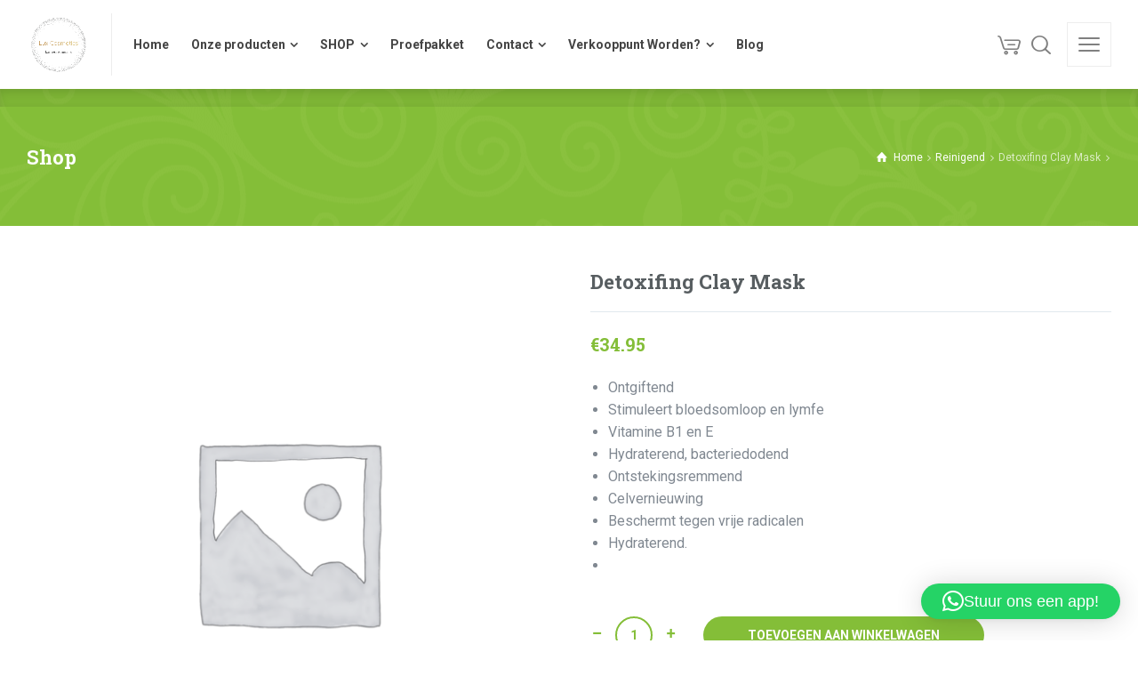

--- FILE ---
content_type: text/html; charset=UTF-8
request_url: https://luxcosmetics.nl/product/detoxifing-clay-mask
body_size: 17180
content:
<!doctype html>
<html lang="nl-NL" class="no-js">
<head> 
<meta charset="UTF-8" />  
<meta name="viewport" content="width=device-width, initial-scale=1, maximum-scale=5">
<link rel="profile" href="http://gmpg.org/xfn/11">
<title>Detoxifing Clay Mask &#8211; Lux cosmetics</title>
<meta name='robots' content='max-image-preview:large' />
<script type="text/javascript">/*<![CDATA[ */ 
		
		var html = document.getElementsByTagName("html")[0]; 
		html.className = html.className.replace("no-js", "js"); 
		window.onerror=function(e,f){var body = document.getElementsByTagName("body")[0]; 
			body.className = body.className.replace("rt-loading", ""); 
			var e_file = document.createElement("a");
			e_file.href = f;
			console.log( e );
			console.log( e_file.pathname );}
		/* ]]>*/</script>
		
		
<link rel='dns-prefetch' href='//fonts.googleapis.com' />
<link rel="alternate" type="application/rss+xml" title="Lux cosmetics &raquo; feed" href="https://luxcosmetics.nl/feed" />
<link rel="alternate" type="application/rss+xml" title="Lux cosmetics &raquo; reacties feed" href="https://luxcosmetics.nl/comments/feed" />
<link rel="alternate" type="application/rss+xml" title="Lux cosmetics &raquo; Detoxifing Clay Mask reacties feed" href="https://luxcosmetics.nl/product/detoxifing-clay-mask/feed" />
<link rel="alternate" title="oEmbed (JSON)" type="application/json+oembed" href="https://luxcosmetics.nl/wp-json/oembed/1.0/embed?url=https%3A%2F%2Fluxcosmetics.nl%2Fproduct%2Fdetoxifing-clay-mask" />
<link rel="alternate" title="oEmbed (XML)" type="text/xml+oembed" href="https://luxcosmetics.nl/wp-json/oembed/1.0/embed?url=https%3A%2F%2Fluxcosmetics.nl%2Fproduct%2Fdetoxifing-clay-mask&#038;format=xml" />
<style id='wp-img-auto-sizes-contain-inline-css' type='text/css'>
img:is([sizes=auto i],[sizes^="auto," i]){contain-intrinsic-size:3000px 1500px}
/*# sourceURL=wp-img-auto-sizes-contain-inline-css */
</style>
<link rel='stylesheet' id='naturalife-style-all-css' href='https://luxcosmetics.nl/wp-content/themes/naturalife/css/app-min.css?ver=2.1.1' type='text/css' media='all' />
<link rel='stylesheet' id='woocommerce-css' href='https://luxcosmetics.nl/wp-content/themes/naturalife/css/woocommerce/woocommerce-min.css?ver=2.1.1' type='text/css' media='all' />
<link rel='stylesheet' id='fontello-css' href='https://luxcosmetics.nl/wp-content/themes/naturalife/css/fontello/css/fontello.css?ver=2.1.1' type='text/css' media='all' />
<link rel='stylesheet' id='naturalife-theme-style-css' href='https://luxcosmetics.nl/wp-content/themes/naturalife/style.css?ver=6.9' type='text/css' media='all' />
<link rel='stylesheet' id='naturalife-dynamic-css' href='https://luxcosmetics.nl/wp-content/uploads/naturalife/dynamic-style.css?ver=250111061657' type='text/css' media='all' />
<style id='wp-emoji-styles-inline-css' type='text/css'>

	img.wp-smiley, img.emoji {
		display: inline !important;
		border: none !important;
		box-shadow: none !important;
		height: 1em !important;
		width: 1em !important;
		margin: 0 0.07em !important;
		vertical-align: -0.1em !important;
		background: none !important;
		padding: 0 !important;
	}
/*# sourceURL=wp-emoji-styles-inline-css */
</style>
<link rel='stylesheet' id='wp-block-library-css' href='https://luxcosmetics.nl/wp-includes/css/dist/block-library/style.min.css?ver=6.9' type='text/css' media='all' />
<style id='classic-theme-styles-inline-css' type='text/css'>
/*! This file is auto-generated */
.wp-block-button__link{color:#fff;background-color:#32373c;border-radius:9999px;box-shadow:none;text-decoration:none;padding:calc(.667em + 2px) calc(1.333em + 2px);font-size:1.125em}.wp-block-file__button{background:#32373c;color:#fff;text-decoration:none}
/*# sourceURL=/wp-includes/css/classic-themes.min.css */
</style>
<style id='global-styles-inline-css' type='text/css'>
:root{--wp--preset--aspect-ratio--square: 1;--wp--preset--aspect-ratio--4-3: 4/3;--wp--preset--aspect-ratio--3-4: 3/4;--wp--preset--aspect-ratio--3-2: 3/2;--wp--preset--aspect-ratio--2-3: 2/3;--wp--preset--aspect-ratio--16-9: 16/9;--wp--preset--aspect-ratio--9-16: 9/16;--wp--preset--color--black: #000000;--wp--preset--color--cyan-bluish-gray: #abb8c3;--wp--preset--color--white: #ffffff;--wp--preset--color--pale-pink: #f78da7;--wp--preset--color--vivid-red: #cf2e2e;--wp--preset--color--luminous-vivid-orange: #ff6900;--wp--preset--color--luminous-vivid-amber: #fcb900;--wp--preset--color--light-green-cyan: #7bdcb5;--wp--preset--color--vivid-green-cyan: #00d084;--wp--preset--color--pale-cyan-blue: #8ed1fc;--wp--preset--color--vivid-cyan-blue: #0693e3;--wp--preset--color--vivid-purple: #9b51e0;--wp--preset--gradient--vivid-cyan-blue-to-vivid-purple: linear-gradient(135deg,rgb(6,147,227) 0%,rgb(155,81,224) 100%);--wp--preset--gradient--light-green-cyan-to-vivid-green-cyan: linear-gradient(135deg,rgb(122,220,180) 0%,rgb(0,208,130) 100%);--wp--preset--gradient--luminous-vivid-amber-to-luminous-vivid-orange: linear-gradient(135deg,rgb(252,185,0) 0%,rgb(255,105,0) 100%);--wp--preset--gradient--luminous-vivid-orange-to-vivid-red: linear-gradient(135deg,rgb(255,105,0) 0%,rgb(207,46,46) 100%);--wp--preset--gradient--very-light-gray-to-cyan-bluish-gray: linear-gradient(135deg,rgb(238,238,238) 0%,rgb(169,184,195) 100%);--wp--preset--gradient--cool-to-warm-spectrum: linear-gradient(135deg,rgb(74,234,220) 0%,rgb(151,120,209) 20%,rgb(207,42,186) 40%,rgb(238,44,130) 60%,rgb(251,105,98) 80%,rgb(254,248,76) 100%);--wp--preset--gradient--blush-light-purple: linear-gradient(135deg,rgb(255,206,236) 0%,rgb(152,150,240) 100%);--wp--preset--gradient--blush-bordeaux: linear-gradient(135deg,rgb(254,205,165) 0%,rgb(254,45,45) 50%,rgb(107,0,62) 100%);--wp--preset--gradient--luminous-dusk: linear-gradient(135deg,rgb(255,203,112) 0%,rgb(199,81,192) 50%,rgb(65,88,208) 100%);--wp--preset--gradient--pale-ocean: linear-gradient(135deg,rgb(255,245,203) 0%,rgb(182,227,212) 50%,rgb(51,167,181) 100%);--wp--preset--gradient--electric-grass: linear-gradient(135deg,rgb(202,248,128) 0%,rgb(113,206,126) 100%);--wp--preset--gradient--midnight: linear-gradient(135deg,rgb(2,3,129) 0%,rgb(40,116,252) 100%);--wp--preset--font-size--small: 13px;--wp--preset--font-size--medium: 20px;--wp--preset--font-size--large: 36px;--wp--preset--font-size--x-large: 42px;--wp--preset--spacing--20: 0.44rem;--wp--preset--spacing--30: 0.67rem;--wp--preset--spacing--40: 1rem;--wp--preset--spacing--50: 1.5rem;--wp--preset--spacing--60: 2.25rem;--wp--preset--spacing--70: 3.38rem;--wp--preset--spacing--80: 5.06rem;--wp--preset--shadow--natural: 6px 6px 9px rgba(0, 0, 0, 0.2);--wp--preset--shadow--deep: 12px 12px 50px rgba(0, 0, 0, 0.4);--wp--preset--shadow--sharp: 6px 6px 0px rgba(0, 0, 0, 0.2);--wp--preset--shadow--outlined: 6px 6px 0px -3px rgb(255, 255, 255), 6px 6px rgb(0, 0, 0);--wp--preset--shadow--crisp: 6px 6px 0px rgb(0, 0, 0);}:where(.is-layout-flex){gap: 0.5em;}:where(.is-layout-grid){gap: 0.5em;}body .is-layout-flex{display: flex;}.is-layout-flex{flex-wrap: wrap;align-items: center;}.is-layout-flex > :is(*, div){margin: 0;}body .is-layout-grid{display: grid;}.is-layout-grid > :is(*, div){margin: 0;}:where(.wp-block-columns.is-layout-flex){gap: 2em;}:where(.wp-block-columns.is-layout-grid){gap: 2em;}:where(.wp-block-post-template.is-layout-flex){gap: 1.25em;}:where(.wp-block-post-template.is-layout-grid){gap: 1.25em;}.has-black-color{color: var(--wp--preset--color--black) !important;}.has-cyan-bluish-gray-color{color: var(--wp--preset--color--cyan-bluish-gray) !important;}.has-white-color{color: var(--wp--preset--color--white) !important;}.has-pale-pink-color{color: var(--wp--preset--color--pale-pink) !important;}.has-vivid-red-color{color: var(--wp--preset--color--vivid-red) !important;}.has-luminous-vivid-orange-color{color: var(--wp--preset--color--luminous-vivid-orange) !important;}.has-luminous-vivid-amber-color{color: var(--wp--preset--color--luminous-vivid-amber) !important;}.has-light-green-cyan-color{color: var(--wp--preset--color--light-green-cyan) !important;}.has-vivid-green-cyan-color{color: var(--wp--preset--color--vivid-green-cyan) !important;}.has-pale-cyan-blue-color{color: var(--wp--preset--color--pale-cyan-blue) !important;}.has-vivid-cyan-blue-color{color: var(--wp--preset--color--vivid-cyan-blue) !important;}.has-vivid-purple-color{color: var(--wp--preset--color--vivid-purple) !important;}.has-black-background-color{background-color: var(--wp--preset--color--black) !important;}.has-cyan-bluish-gray-background-color{background-color: var(--wp--preset--color--cyan-bluish-gray) !important;}.has-white-background-color{background-color: var(--wp--preset--color--white) !important;}.has-pale-pink-background-color{background-color: var(--wp--preset--color--pale-pink) !important;}.has-vivid-red-background-color{background-color: var(--wp--preset--color--vivid-red) !important;}.has-luminous-vivid-orange-background-color{background-color: var(--wp--preset--color--luminous-vivid-orange) !important;}.has-luminous-vivid-amber-background-color{background-color: var(--wp--preset--color--luminous-vivid-amber) !important;}.has-light-green-cyan-background-color{background-color: var(--wp--preset--color--light-green-cyan) !important;}.has-vivid-green-cyan-background-color{background-color: var(--wp--preset--color--vivid-green-cyan) !important;}.has-pale-cyan-blue-background-color{background-color: var(--wp--preset--color--pale-cyan-blue) !important;}.has-vivid-cyan-blue-background-color{background-color: var(--wp--preset--color--vivid-cyan-blue) !important;}.has-vivid-purple-background-color{background-color: var(--wp--preset--color--vivid-purple) !important;}.has-black-border-color{border-color: var(--wp--preset--color--black) !important;}.has-cyan-bluish-gray-border-color{border-color: var(--wp--preset--color--cyan-bluish-gray) !important;}.has-white-border-color{border-color: var(--wp--preset--color--white) !important;}.has-pale-pink-border-color{border-color: var(--wp--preset--color--pale-pink) !important;}.has-vivid-red-border-color{border-color: var(--wp--preset--color--vivid-red) !important;}.has-luminous-vivid-orange-border-color{border-color: var(--wp--preset--color--luminous-vivid-orange) !important;}.has-luminous-vivid-amber-border-color{border-color: var(--wp--preset--color--luminous-vivid-amber) !important;}.has-light-green-cyan-border-color{border-color: var(--wp--preset--color--light-green-cyan) !important;}.has-vivid-green-cyan-border-color{border-color: var(--wp--preset--color--vivid-green-cyan) !important;}.has-pale-cyan-blue-border-color{border-color: var(--wp--preset--color--pale-cyan-blue) !important;}.has-vivid-cyan-blue-border-color{border-color: var(--wp--preset--color--vivid-cyan-blue) !important;}.has-vivid-purple-border-color{border-color: var(--wp--preset--color--vivid-purple) !important;}.has-vivid-cyan-blue-to-vivid-purple-gradient-background{background: var(--wp--preset--gradient--vivid-cyan-blue-to-vivid-purple) !important;}.has-light-green-cyan-to-vivid-green-cyan-gradient-background{background: var(--wp--preset--gradient--light-green-cyan-to-vivid-green-cyan) !important;}.has-luminous-vivid-amber-to-luminous-vivid-orange-gradient-background{background: var(--wp--preset--gradient--luminous-vivid-amber-to-luminous-vivid-orange) !important;}.has-luminous-vivid-orange-to-vivid-red-gradient-background{background: var(--wp--preset--gradient--luminous-vivid-orange-to-vivid-red) !important;}.has-very-light-gray-to-cyan-bluish-gray-gradient-background{background: var(--wp--preset--gradient--very-light-gray-to-cyan-bluish-gray) !important;}.has-cool-to-warm-spectrum-gradient-background{background: var(--wp--preset--gradient--cool-to-warm-spectrum) !important;}.has-blush-light-purple-gradient-background{background: var(--wp--preset--gradient--blush-light-purple) !important;}.has-blush-bordeaux-gradient-background{background: var(--wp--preset--gradient--blush-bordeaux) !important;}.has-luminous-dusk-gradient-background{background: var(--wp--preset--gradient--luminous-dusk) !important;}.has-pale-ocean-gradient-background{background: var(--wp--preset--gradient--pale-ocean) !important;}.has-electric-grass-gradient-background{background: var(--wp--preset--gradient--electric-grass) !important;}.has-midnight-gradient-background{background: var(--wp--preset--gradient--midnight) !important;}.has-small-font-size{font-size: var(--wp--preset--font-size--small) !important;}.has-medium-font-size{font-size: var(--wp--preset--font-size--medium) !important;}.has-large-font-size{font-size: var(--wp--preset--font-size--large) !important;}.has-x-large-font-size{font-size: var(--wp--preset--font-size--x-large) !important;}
:where(.wp-block-post-template.is-layout-flex){gap: 1.25em;}:where(.wp-block-post-template.is-layout-grid){gap: 1.25em;}
:where(.wp-block-term-template.is-layout-flex){gap: 1.25em;}:where(.wp-block-term-template.is-layout-grid){gap: 1.25em;}
:where(.wp-block-columns.is-layout-flex){gap: 2em;}:where(.wp-block-columns.is-layout-grid){gap: 2em;}
:root :where(.wp-block-pullquote){font-size: 1.5em;line-height: 1.6;}
/*# sourceURL=global-styles-inline-css */
</style>
<link rel='stylesheet' id='mailerlite_forms.css-css' href='https://luxcosmetics.nl/wp-content/plugins/official-mailerlite-sign-up-forms/assets/css/mailerlite_forms.css?ver=1.7.18' type='text/css' media='all' />
<link rel='stylesheet' id='photoswipe-css' href='https://luxcosmetics.nl/wp-content/plugins/woocommerce/assets/css/photoswipe/photoswipe.min.css?ver=10.4.3' type='text/css' media='all' />
<link rel='stylesheet' id='photoswipe-default-skin-css' href='https://luxcosmetics.nl/wp-content/plugins/woocommerce/assets/css/photoswipe/default-skin/default-skin.min.css?ver=10.4.3' type='text/css' media='all' />
<style id='woocommerce-inline-inline-css' type='text/css'>
.woocommerce form .form-row .required { visibility: visible; }
/*# sourceURL=woocommerce-inline-inline-css */
</style>
<link rel='stylesheet' id='mollie-applepaydirect-css' href='https://luxcosmetics.nl/wp-content/plugins/mollie-payments-for-woocommerce/public/css/mollie-applepaydirect.min.css?ver=1768842089' type='text/css' media='screen' />
<link rel='stylesheet' id='naturalife-google-fonts-css' href='//fonts.googleapis.com/css?family=Roboto+Slab%3A700%7CRoboto%3Aregular%2C500%2C400i%2C700%7CCaveat%3A700&#038;subset=latin&#038;ver=1.0.0' type='text/css' media='all' />
<script type="text/javascript" src="https://luxcosmetics.nl/wp-includes/js/jquery/jquery.min.js?ver=3.7.1" id="jquery-core-js"></script>
<script type="text/javascript" src="https://luxcosmetics.nl/wp-includes/js/jquery/jquery-migrate.min.js?ver=3.4.1" id="jquery-migrate-js"></script>
<script type="text/javascript" src="https://luxcosmetics.nl/wp-content/plugins/woocommerce/assets/js/jquery-blockui/jquery.blockUI.min.js?ver=2.7.0-wc.10.4.3" id="wc-jquery-blockui-js" defer="defer" data-wp-strategy="defer"></script>
<script type="text/javascript" id="wc-add-to-cart-js-extra">
/* <![CDATA[ */
var wc_add_to_cart_params = {"ajax_url":"/wp-admin/admin-ajax.php","wc_ajax_url":"/?wc-ajax=%%endpoint%%","i18n_view_cart":"Bekijk winkelwagen","cart_url":"https://luxcosmetics.nl/cart","is_cart":"","cart_redirect_after_add":"no"};
//# sourceURL=wc-add-to-cart-js-extra
/* ]]> */
</script>
<script type="text/javascript" src="https://luxcosmetics.nl/wp-content/plugins/woocommerce/assets/js/frontend/add-to-cart.min.js?ver=10.4.3" id="wc-add-to-cart-js" defer="defer" data-wp-strategy="defer"></script>
<script type="text/javascript" src="https://luxcosmetics.nl/wp-content/plugins/woocommerce/assets/js/zoom/jquery.zoom.min.js?ver=1.7.21-wc.10.4.3" id="wc-zoom-js" defer="defer" data-wp-strategy="defer"></script>
<script type="text/javascript" src="https://luxcosmetics.nl/wp-content/plugins/woocommerce/assets/js/flexslider/jquery.flexslider.min.js?ver=2.7.2-wc.10.4.3" id="wc-flexslider-js" defer="defer" data-wp-strategy="defer"></script>
<script type="text/javascript" src="https://luxcosmetics.nl/wp-content/plugins/woocommerce/assets/js/photoswipe/photoswipe.min.js?ver=4.1.1-wc.10.4.3" id="wc-photoswipe-js" defer="defer" data-wp-strategy="defer"></script>
<script type="text/javascript" src="https://luxcosmetics.nl/wp-content/plugins/woocommerce/assets/js/photoswipe/photoswipe-ui-default.min.js?ver=4.1.1-wc.10.4.3" id="wc-photoswipe-ui-default-js" defer="defer" data-wp-strategy="defer"></script>
<script type="text/javascript" id="wc-single-product-js-extra">
/* <![CDATA[ */
var wc_single_product_params = {"i18n_required_rating_text":"Selecteer een waardering","i18n_rating_options":["1 van de 5 sterren","2 van de 5 sterren","3 van de 5 sterren","4 van de 5 sterren","5 van de 5 sterren"],"i18n_product_gallery_trigger_text":"Afbeeldinggalerij in volledig scherm bekijken","review_rating_required":"yes","flexslider":{"rtl":false,"animation":"slide","smoothHeight":true,"directionNav":false,"controlNav":"thumbnails","slideshow":false,"animationSpeed":500,"animationLoop":false,"allowOneSlide":false},"zoom_enabled":"1","zoom_options":[],"photoswipe_enabled":"1","photoswipe_options":{"shareEl":false,"closeOnScroll":false,"history":false,"hideAnimationDuration":0,"showAnimationDuration":0},"flexslider_enabled":"1"};
//# sourceURL=wc-single-product-js-extra
/* ]]> */
</script>
<script type="text/javascript" src="https://luxcosmetics.nl/wp-content/plugins/woocommerce/assets/js/frontend/single-product.min.js?ver=10.4.3" id="wc-single-product-js" defer="defer" data-wp-strategy="defer"></script>
<script type="text/javascript" src="https://luxcosmetics.nl/wp-content/plugins/woocommerce/assets/js/js-cookie/js.cookie.min.js?ver=2.1.4-wc.10.4.3" id="wc-js-cookie-js" defer="defer" data-wp-strategy="defer"></script>
<script type="text/javascript" id="woocommerce-js-extra">
/* <![CDATA[ */
var woocommerce_params = {"ajax_url":"/wp-admin/admin-ajax.php","wc_ajax_url":"/?wc-ajax=%%endpoint%%","i18n_password_show":"Wachtwoord weergeven","i18n_password_hide":"Wachtwoord verbergen"};
//# sourceURL=woocommerce-js-extra
/* ]]> */
</script>
<script type="text/javascript" src="https://luxcosmetics.nl/wp-content/plugins/woocommerce/assets/js/frontend/woocommerce.min.js?ver=10.4.3" id="woocommerce-js" defer="defer" data-wp-strategy="defer"></script>
<script type="text/javascript" id="wc-cart-fragments-js-extra">
/* <![CDATA[ */
var wc_cart_fragments_params = {"ajax_url":"/wp-admin/admin-ajax.php","wc_ajax_url":"/?wc-ajax=%%endpoint%%","cart_hash_key":"wc_cart_hash_469797a65caa42adf5e84018d835cd8e","fragment_name":"wc_fragments_469797a65caa42adf5e84018d835cd8e","request_timeout":"5000"};
//# sourceURL=wc-cart-fragments-js-extra
/* ]]> */
</script>
<script type="text/javascript" src="https://luxcosmetics.nl/wp-content/plugins/woocommerce/assets/js/frontend/cart-fragments.min.js?ver=10.4.3" id="wc-cart-fragments-js" defer="defer" data-wp-strategy="defer"></script>
<link rel="https://api.w.org/" href="https://luxcosmetics.nl/wp-json/" /><link rel="alternate" title="JSON" type="application/json" href="https://luxcosmetics.nl/wp-json/wp/v2/product/7227" /><link rel="EditURI" type="application/rsd+xml" title="RSD" href="https://luxcosmetics.nl/xmlrpc.php?rsd" />
<link rel="canonical" href="https://luxcosmetics.nl/product/detoxifing-clay-mask" />
<link rel='shortlink' href='https://luxcosmetics.nl/?p=7227' />
<meta name="generator" content="Powered by NaturaLife Health &amp; Organic WordPress Theme TV:2.1.1 PV:2.1" />
	<noscript><style>.woocommerce-product-gallery{ opacity: 1 !important; }</style></noscript>
	<meta name="generator" content="Elementor 3.34.2; features: e_font_icon_svg, additional_custom_breakpoints; settings: css_print_method-external, google_font-enabled, font_display-swap">
			<style>
				.e-con.e-parent:nth-of-type(n+4):not(.e-lazyloaded):not(.e-no-lazyload),
				.e-con.e-parent:nth-of-type(n+4):not(.e-lazyloaded):not(.e-no-lazyload) * {
					background-image: none !important;
				}
				@media screen and (max-height: 1024px) {
					.e-con.e-parent:nth-of-type(n+3):not(.e-lazyloaded):not(.e-no-lazyload),
					.e-con.e-parent:nth-of-type(n+3):not(.e-lazyloaded):not(.e-no-lazyload) * {
						background-image: none !important;
					}
				}
				@media screen and (max-height: 640px) {
					.e-con.e-parent:nth-of-type(n+2):not(.e-lazyloaded):not(.e-no-lazyload),
					.e-con.e-parent:nth-of-type(n+2):not(.e-lazyloaded):not(.e-no-lazyload) * {
						background-image: none !important;
					}
				}
			</style>
			<meta name="generator" content="Powered by Slider Revolution 6.7.23 - responsive, Mobile-Friendly Slider Plugin for WordPress with comfortable drag and drop interface." />
<script>function setREVStartSize(e){
			//window.requestAnimationFrame(function() {
				window.RSIW = window.RSIW===undefined ? window.innerWidth : window.RSIW;
				window.RSIH = window.RSIH===undefined ? window.innerHeight : window.RSIH;
				try {
					var pw = document.getElementById(e.c).parentNode.offsetWidth,
						newh;
					pw = pw===0 || isNaN(pw) || (e.l=="fullwidth" || e.layout=="fullwidth") ? window.RSIW : pw;
					e.tabw = e.tabw===undefined ? 0 : parseInt(e.tabw);
					e.thumbw = e.thumbw===undefined ? 0 : parseInt(e.thumbw);
					e.tabh = e.tabh===undefined ? 0 : parseInt(e.tabh);
					e.thumbh = e.thumbh===undefined ? 0 : parseInt(e.thumbh);
					e.tabhide = e.tabhide===undefined ? 0 : parseInt(e.tabhide);
					e.thumbhide = e.thumbhide===undefined ? 0 : parseInt(e.thumbhide);
					e.mh = e.mh===undefined || e.mh=="" || e.mh==="auto" ? 0 : parseInt(e.mh,0);
					if(e.layout==="fullscreen" || e.l==="fullscreen")
						newh = Math.max(e.mh,window.RSIH);
					else{
						e.gw = Array.isArray(e.gw) ? e.gw : [e.gw];
						for (var i in e.rl) if (e.gw[i]===undefined || e.gw[i]===0) e.gw[i] = e.gw[i-1];
						e.gh = e.el===undefined || e.el==="" || (Array.isArray(e.el) && e.el.length==0)? e.gh : e.el;
						e.gh = Array.isArray(e.gh) ? e.gh : [e.gh];
						for (var i in e.rl) if (e.gh[i]===undefined || e.gh[i]===0) e.gh[i] = e.gh[i-1];
											
						var nl = new Array(e.rl.length),
							ix = 0,
							sl;
						e.tabw = e.tabhide>=pw ? 0 : e.tabw;
						e.thumbw = e.thumbhide>=pw ? 0 : e.thumbw;
						e.tabh = e.tabhide>=pw ? 0 : e.tabh;
						e.thumbh = e.thumbhide>=pw ? 0 : e.thumbh;
						for (var i in e.rl) nl[i] = e.rl[i]<window.RSIW ? 0 : e.rl[i];
						sl = nl[0];
						for (var i in nl) if (sl>nl[i] && nl[i]>0) { sl = nl[i]; ix=i;}
						var m = pw>(e.gw[ix]+e.tabw+e.thumbw) ? 1 : (pw-(e.tabw+e.thumbw)) / (e.gw[ix]);
						newh =  (e.gh[ix] * m) + (e.tabh + e.thumbh);
					}
					var el = document.getElementById(e.c);
					if (el!==null && el) el.style.height = newh+"px";
					el = document.getElementById(e.c+"_wrapper");
					if (el!==null && el) {
						el.style.height = newh+"px";
						el.style.display = "block";
					}
				} catch(e){
					console.log("Failure at Presize of Slider:" + e)
				}
			//});
		  };</script>
</head>
<body class="wp-singular product-template-default single single-product postid-7227 wp-theme-naturalife theme-naturalife woocommerce woocommerce-page woocommerce-no-js rt-loading rt-loading-active rt-transition  sticky-header sticky-header-style-1 header-style-1 header-sidepanel header-sidepanel-mobile header-search-button naturalife-default-header-width naturalife-default-sticky-header-width naturalife-default-footer-width has-sub-header naturalife-fixed-footer sticky-mobile-header elementor-default elementor-kit-8"> 
		
		<!-- loader -->
		<div id="loader-wrapper"> 
			<img width="200" height="198" src="https://luxcosmetics.nl/wp-content/uploads/2024/03/png_logomark-200x198.png" class="loading-logo" alt="" decoding="async" srcset="https://luxcosmetics.nl/wp-content/uploads/2024/03/png_logomark-200x198.png 200w, https://luxcosmetics.nl/wp-content/uploads/2024/03/png_logomark-100x100.png 100w, https://luxcosmetics.nl/wp-content/uploads/2024/03/png_logomark-300x297.png 300w, https://luxcosmetics.nl/wp-content/uploads/2024/03/png_logomark-150x150.png 150w, https://luxcosmetics.nl/wp-content/uploads/2024/03/png_logomark-393x389.png 393w, https://luxcosmetics.nl/wp-content/uploads/2024/03/png_logomark-290x287.png 290w, https://luxcosmetics.nl/wp-content/uploads/2024/03/png_logomark.png 400w,https://luxcosmetics.nl/wp-content/uploads/2024/03/png_logomark.png 1.3x" sizes="(max-width: 200px) 100vw, 200px" />		</div>
		<!-- / #loader -->
	<!-- background wrapper -->
<div id="container">
 
 
 

	<header class="top-header" data-color="dark">
				<div class="main-header-holder naturalife-dark-header dynamic-skin">
			<div class="header-elements">

				<div class="header-row first">
					<div class="header-col left">
							
			<div id="logo" class="site-logo"> 
			 <a href="https://luxcosmetics.nl/" title="Lux cosmetics"><img fetchpriority="high" width="400" height="396" src="https://luxcosmetics.nl/wp-content/uploads/2024/03/png_logomark.png" alt="Lux cosmetics" class="dark-logo logo-image" srcset="https://luxcosmetics.nl/wp-content/uploads/2024/03/png_logomark.png 1.3x"" /><img width="400" height="396" src="https://luxcosmetics.nl/wp-content/uploads/2024/03/png_logomark.png" alt="Lux cosmetics" class="light-logo logo-image" srcset="https://luxcosmetics.nl/wp-content/uploads/2024/03/png_logomark.png 1.3x"" /></a> 		
			</div><!-- / end #logo -->
						
			    
					
			<nav class="main-menu-wrapper"><ul class="main-menu"><li id='menu-item-6919' data-depth='0' class="menu-item menu-item-type-post_type menu-item-object-page menu-item-home"><a  href="https://luxcosmetics.nl/"><span>Home</span></a> </li>
<li id='menu-item-6916' data-depth='0' class="menu-item menu-item-type-post_type menu-item-object-page menu-item-has-children"><a  href="https://luxcosmetics.nl/huidverzorgong-voor-elke-huid"><span>Onze producten</span></a> 
<ul class="sub-menu">
<li id='menu-item-7314' data-depth='1' class="menu-item menu-item-type-post_type menu-item-object-page"><a  href="https://luxcosmetics.nl/reinigende-producten">Reinigende producten</a> </li>
<li id='menu-item-7345' data-depth='1' class="menu-item menu-item-type-post_type menu-item-object-page"><a  href="https://luxcosmetics.nl/hydraterende-producten">Hydraterende producten</a> </li>
<li id='menu-item-7362' data-depth='1' class="menu-item menu-item-type-post_type menu-item-object-page"><a  href="https://luxcosmetics.nl/huidverbeterende-producten">Huidverbetering</a> </li>
<li id='menu-item-7361' data-depth='1' class="menu-item menu-item-type-post_type menu-item-object-page"><a  href="https://luxcosmetics.nl/overige-producten">Overige producten</a> </li>
</ul>
</li>
<li id='menu-item-6863' data-col-size='2' data-depth='0' class="multicolumn-2 menu-item menu-item-type-custom menu-item-object-custom menu-item-has-children multicolumn"><a  href="#"><span>SHOP</span></a> 
<ul class="sub-menu">
<li id='menu-item-7243' data-depth='1' class="menu-item menu-item-type-post_type_archive menu-item-object-product"><a  href="https://luxcosmetics.nl/shop">Alle producten</a> </li>
<li id='menu-item-7256' data-depth='1' class="menu-item menu-item-type-taxonomy menu-item-object-product_cat current-product-ancestor current-menu-parent current-product-parent menu-item-has-children"><a  href="https://luxcosmetics.nl/product-category/reinigend">Reinigend</a> 
	<ul class="sub-menu">
<li id='menu-item-7261' data-depth='2' class="menu-item menu-item-type-post_type menu-item-object-product"><a  href="https://luxcosmetics.nl/product/balance-cleaning-gel">Balance Cleaning Gel</a> </li>
<li id='menu-item-7259' data-depth='2' class="menu-item menu-item-type-post_type menu-item-object-product"><a  href="https://luxcosmetics.nl/product/perfect-skin-lysing">Perfect Skin Lysing</a> </li>
<li id='menu-item-7260' data-depth='2' class="menu-item menu-item-type-post_type menu-item-object-product"><a  href="https://luxcosmetics.nl/product/mist-lotion">Mist Lotion</a> </li>
<li id='menu-item-7258' data-depth='2' class="menu-item menu-item-type-post_type menu-item-object-product"><a  href="https://luxcosmetics.nl/product/bamboe-scrub">Bamboe Scrub</a> </li>
	</ul>
</li>
<li id='menu-item-7255' data-depth='1' class="menu-item menu-item-type-taxonomy menu-item-object-product_cat current-product-ancestor current-menu-parent current-product-parent menu-item-has-children"><a  href="https://luxcosmetics.nl/product-category/hydraterend">Hydraterend</a> 
	<ul class="sub-menu">
<li id='menu-item-7263' data-depth='2' class="menu-item menu-item-type-post_type menu-item-object-product"><a  href="https://luxcosmetics.nl/product/premium-mask">Premium Mask</a> </li>
<li id='menu-item-7262' data-depth='2' class="menu-item menu-item-type-post_type menu-item-object-product"><a  href="https://luxcosmetics.nl/product/hydra-skin-cream">Hydra Skin Cream</a> </li>
	</ul>
</li>
<li id='menu-item-7251' data-depth='1' class="menu-item menu-item-type-taxonomy menu-item-object-product_cat current-product-ancestor current-menu-parent current-product-parent menu-item-has-children"><a  href="https://luxcosmetics.nl/product-category/huidverbeterend">Huidverbeterend</a> 
	<ul class="sub-menu">
<li id='menu-item-7264' data-depth='2' class="menu-item menu-item-type-post_type menu-item-object-product"><a  href="https://luxcosmetics.nl/product/anti-age-lifting-serum">Anti Age Lifting Serum</a> </li>
	</ul>
</li>
<li id='menu-item-7257' data-depth='1' class="menu-item menu-item-type-taxonomy menu-item-object-product_cat"><a  href="https://luxcosmetics.nl/product-category/maskers">Maskers</a> </li>
<li id='menu-item-7252' data-depth='1' class="menu-item menu-item-type-taxonomy menu-item-object-product_cat menu-item-has-children"><a  href="https://luxcosmetics.nl/product-category/overige-producten">Overige producten</a> 
	<ul class="sub-menu">
<li id='menu-item-7246' data-depth='2' class="menu-item menu-item-type-post_type menu-item-object-product"><a  href="https://luxcosmetics.nl/product/balance-body-milk">Balance Body Milk</a> </li>
<li id='menu-item-7245' data-depth='2' class="menu-item menu-item-type-post_type menu-item-object-product"><a  href="https://luxcosmetics.nl/product/softing-body-scrub">Softing Body Scrub</a> </li>
<li id='menu-item-7247' data-depth='2' class="menu-item menu-item-type-post_type menu-item-object-product"><a  href="https://luxcosmetics.nl/product/mysterious-massage-oil-lavendela">Mysterious Massage oil Lavendela</a> </li>
<li id='menu-item-7248' data-depth='2' class="menu-item menu-item-type-post_type menu-item-object-product"><a  href="https://luxcosmetics.nl/product/mysterious-massage-oil-passion">Mysterious Massage oil Passion</a> </li>
	</ul>
</li>
</ul>
</li>
<li id='menu-item-6874' data-depth='0' class="menu-item menu-item-type-post_type menu-item-object-page"><a  href="https://luxcosmetics.nl/proefpakketje"><span>Proefpakket</span></a> </li>
<li id='menu-item-6909' data-depth='0' class="menu-item menu-item-type-post_type menu-item-object-page menu-item-has-children"><a  href="https://luxcosmetics.nl/contact-us-ii"><span>Contact</span></a> 
<ul class="sub-menu">
<li id='menu-item-7182' data-depth='1' class="menu-item menu-item-type-post_type menu-item-object-page menu-item-has-children"><a  href="https://luxcosmetics.nl/over-ons">Over ons</a> 
	<ul class="sub-menu">
<li id='menu-item-7184' data-depth='2' class="menu-item menu-item-type-post_type menu-item-object-page"><a  href="https://luxcosmetics.nl/our-team">Our Team</a> </li>
	</ul>
</li>
<li id='menu-item-7849' data-depth='1' class="menu-item menu-item-type-post_type menu-item-object-page"><a  href="https://luxcosmetics.nl/ingredienten">Ingrediënten</a> </li>
</ul>
</li>
<li id='menu-item-7163' data-depth='0' class="menu-item menu-item-type-post_type menu-item-object-page menu-item-has-children"><a  href="https://luxcosmetics.nl/verkooppunt-worden-2"><span>Verkooppunt Worden?</span></a> 
<ul class="sub-menu">
<li id='menu-item-6915' data-depth='1' class="menu-item menu-item-type-post_type menu-item-object-page"><a  href="https://luxcosmetics.nl/privatelabel">Private Label</a> </li>
</ul>
</li>
<li id='menu-item-6875' data-depth='0' class="menu-item menu-item-type-post_type menu-item-object-page"><a  href="https://luxcosmetics.nl/blog-masonry"><span>Blog</span></a> </li>
</ul></nav> 
				
		
			 
					</div>

					
					<div class="header-col right">
									<div class="header-tools">
				<ul>
								<li class="cart tools-icon">
				<a href="#" class="naturalife-cart-menu-button" aria-label="Cart">
					<span class="ui-icon-cart"><sub class="naturalife-cart-items empty">0</sub></span>
				</a>
			</li>
		<li class="search-button tools-icon"><a href="#" class="naturalife-search-button" title="Search"><span class="ui-icon-top-search"></span></a></li>
<li class="naturalife-sidepanel-button-holder"><a href="#" class="naturalife-sidepanel-button" title="Side Panel"><span></span><span></span><span></span></a></li>
				</ul>
			</div><!-- / end .nav-buttons -->
				
					</div>
				</div><!-- / .header-row.first -->


			</div><!-- / .header-elements -->
		</div><!-- / .main-header-header -->
		
				<div class="sticky-header-holder">
			<div class="header-elements">
				<div class="header-row naturalife-dark-header">
					<div class="header-col left">
							

		<div id="sticky-logo" class="site-logo">
			 <a href="https://luxcosmetics.nl/" title="Lux cosmetics"><img loading="lazy" width="400" height="396" src="https://luxcosmetics.nl/wp-content/uploads/2024/03/png_logomark.png" alt="Lux cosmetics" class="sticky-logo" srcset="https://luxcosmetics.nl/wp-content/uploads/2024/03/png_logomark.png 1.3x" style="--initial-height:396px"/></a> 		
		</div><!-- / end #sticky-logo -->

						
			    
					
			<nav class="main-menu-wrapper"><ul class="main-menu"><li id='sticky-menu-item-6919' data-depth='0' class="menu-item menu-item-type-post_type menu-item-object-page menu-item-home"><a  href="https://luxcosmetics.nl/"><span>Home</span></a> </li>
<li id='sticky-menu-item-6916' data-depth='0' class="menu-item menu-item-type-post_type menu-item-object-page menu-item-has-children"><a  href="https://luxcosmetics.nl/huidverzorgong-voor-elke-huid"><span>Onze producten</span></a> 
<ul class="sub-menu">
<li id='sticky-menu-item-7314' data-depth='1' class="menu-item menu-item-type-post_type menu-item-object-page"><a  href="https://luxcosmetics.nl/reinigende-producten">Reinigende producten</a> </li>
<li id='sticky-menu-item-7345' data-depth='1' class="menu-item menu-item-type-post_type menu-item-object-page"><a  href="https://luxcosmetics.nl/hydraterende-producten">Hydraterende producten</a> </li>
<li id='sticky-menu-item-7362' data-depth='1' class="menu-item menu-item-type-post_type menu-item-object-page"><a  href="https://luxcosmetics.nl/huidverbeterende-producten">Huidverbetering</a> </li>
<li id='sticky-menu-item-7361' data-depth='1' class="menu-item menu-item-type-post_type menu-item-object-page"><a  href="https://luxcosmetics.nl/overige-producten">Overige producten</a> </li>
</ul>
</li>
<li id='sticky-menu-item-6863' data-col-size='2' data-depth='0' class="multicolumn-2 menu-item menu-item-type-custom menu-item-object-custom menu-item-has-children multicolumn"><a  href="#"><span>SHOP</span></a> 
<ul class="sub-menu">
<li id='sticky-menu-item-7243' data-depth='1' class="menu-item menu-item-type-post_type_archive menu-item-object-product"><a  href="https://luxcosmetics.nl/shop">Alle producten</a> </li>
<li id='sticky-menu-item-7256' data-depth='1' class="menu-item menu-item-type-taxonomy menu-item-object-product_cat current-product-ancestor current-menu-parent current-product-parent menu-item-has-children"><a  href="https://luxcosmetics.nl/product-category/reinigend">Reinigend</a> 
	<ul class="sub-menu">
<li id='sticky-menu-item-7261' data-depth='2' class="menu-item menu-item-type-post_type menu-item-object-product"><a  href="https://luxcosmetics.nl/product/balance-cleaning-gel">Balance Cleaning Gel</a> </li>
<li id='sticky-menu-item-7259' data-depth='2' class="menu-item menu-item-type-post_type menu-item-object-product"><a  href="https://luxcosmetics.nl/product/perfect-skin-lysing">Perfect Skin Lysing</a> </li>
<li id='sticky-menu-item-7260' data-depth='2' class="menu-item menu-item-type-post_type menu-item-object-product"><a  href="https://luxcosmetics.nl/product/mist-lotion">Mist Lotion</a> </li>
<li id='sticky-menu-item-7258' data-depth='2' class="menu-item menu-item-type-post_type menu-item-object-product"><a  href="https://luxcosmetics.nl/product/bamboe-scrub">Bamboe Scrub</a> </li>
	</ul>
</li>
<li id='sticky-menu-item-7255' data-depth='1' class="menu-item menu-item-type-taxonomy menu-item-object-product_cat current-product-ancestor current-menu-parent current-product-parent menu-item-has-children"><a  href="https://luxcosmetics.nl/product-category/hydraterend">Hydraterend</a> 
	<ul class="sub-menu">
<li id='sticky-menu-item-7263' data-depth='2' class="menu-item menu-item-type-post_type menu-item-object-product"><a  href="https://luxcosmetics.nl/product/premium-mask">Premium Mask</a> </li>
<li id='sticky-menu-item-7262' data-depth='2' class="menu-item menu-item-type-post_type menu-item-object-product"><a  href="https://luxcosmetics.nl/product/hydra-skin-cream">Hydra Skin Cream</a> </li>
	</ul>
</li>
<li id='sticky-menu-item-7251' data-depth='1' class="menu-item menu-item-type-taxonomy menu-item-object-product_cat current-product-ancestor current-menu-parent current-product-parent menu-item-has-children"><a  href="https://luxcosmetics.nl/product-category/huidverbeterend">Huidverbeterend</a> 
	<ul class="sub-menu">
<li id='sticky-menu-item-7264' data-depth='2' class="menu-item menu-item-type-post_type menu-item-object-product"><a  href="https://luxcosmetics.nl/product/anti-age-lifting-serum">Anti Age Lifting Serum</a> </li>
	</ul>
</li>
<li id='sticky-menu-item-7257' data-depth='1' class="menu-item menu-item-type-taxonomy menu-item-object-product_cat"><a  href="https://luxcosmetics.nl/product-category/maskers">Maskers</a> </li>
<li id='sticky-menu-item-7252' data-depth='1' class="menu-item menu-item-type-taxonomy menu-item-object-product_cat menu-item-has-children"><a  href="https://luxcosmetics.nl/product-category/overige-producten">Overige producten</a> 
	<ul class="sub-menu">
<li id='sticky-menu-item-7246' data-depth='2' class="menu-item menu-item-type-post_type menu-item-object-product"><a  href="https://luxcosmetics.nl/product/balance-body-milk">Balance Body Milk</a> </li>
<li id='sticky-menu-item-7245' data-depth='2' class="menu-item menu-item-type-post_type menu-item-object-product"><a  href="https://luxcosmetics.nl/product/softing-body-scrub">Softing Body Scrub</a> </li>
<li id='sticky-menu-item-7247' data-depth='2' class="menu-item menu-item-type-post_type menu-item-object-product"><a  href="https://luxcosmetics.nl/product/mysterious-massage-oil-lavendela">Mysterious Massage oil Lavendela</a> </li>
<li id='sticky-menu-item-7248' data-depth='2' class="menu-item menu-item-type-post_type menu-item-object-product"><a  href="https://luxcosmetics.nl/product/mysterious-massage-oil-passion">Mysterious Massage oil Passion</a> </li>
	</ul>
</li>
</ul>
</li>
<li id='sticky-menu-item-6874' data-depth='0' class="menu-item menu-item-type-post_type menu-item-object-page"><a  href="https://luxcosmetics.nl/proefpakketje"><span>Proefpakket</span></a> </li>
<li id='sticky-menu-item-6909' data-depth='0' class="menu-item menu-item-type-post_type menu-item-object-page menu-item-has-children"><a  href="https://luxcosmetics.nl/contact-us-ii"><span>Contact</span></a> 
<ul class="sub-menu">
<li id='sticky-menu-item-7182' data-depth='1' class="menu-item menu-item-type-post_type menu-item-object-page menu-item-has-children"><a  href="https://luxcosmetics.nl/over-ons">Over ons</a> 
	<ul class="sub-menu">
<li id='sticky-menu-item-7184' data-depth='2' class="menu-item menu-item-type-post_type menu-item-object-page"><a  href="https://luxcosmetics.nl/our-team">Our Team</a> </li>
	</ul>
</li>
<li id='sticky-menu-item-7849' data-depth='1' class="menu-item menu-item-type-post_type menu-item-object-page"><a  href="https://luxcosmetics.nl/ingredienten">Ingrediënten</a> </li>
</ul>
</li>
<li id='sticky-menu-item-7163' data-depth='0' class="menu-item menu-item-type-post_type menu-item-object-page menu-item-has-children"><a  href="https://luxcosmetics.nl/verkooppunt-worden-2"><span>Verkooppunt Worden?</span></a> 
<ul class="sub-menu">
<li id='sticky-menu-item-6915' data-depth='1' class="menu-item menu-item-type-post_type menu-item-object-page"><a  href="https://luxcosmetics.nl/privatelabel">Private Label</a> </li>
</ul>
</li>
<li id='sticky-menu-item-6875' data-depth='0' class="menu-item menu-item-type-post_type menu-item-object-page"><a  href="https://luxcosmetics.nl/blog-masonry"><span>Blog</span></a> </li>
</ul></nav> 
				
		
			
					</div>

					
					<div class="header-col right">
									<div class="header-tools">
				<ul>
								<li class="cart tools-icon">
				<a href="#" class="naturalife-cart-menu-button" aria-label="Cart">
					<span class="ui-icon-cart"><sub class="naturalife-cart-items empty">0</sub></span>
				</a>
			</li>
		<li class="search-button tools-icon"><a href="#" class="naturalife-search-button" title="Search"><span class="ui-icon-top-search"></span></a></li>
<li class="naturalife-sidepanel-button-holder"><a href="#" class="naturalife-sidepanel-button" title="Side Panel"><span></span><span></span><span></span></a></li>
				</ul>
			</div><!-- / end .nav-buttons -->
				
					</div>
				</div><!-- / .header-row.first --> 
			</div>
		</div><!-- / .sticky-header-header -->
			</header><header class="mobile-header">
	<div class="mobile-header-holder">
		<div class="header-elements">
			<div class="header-row naturalife-dark-header">
				<div class="header-col left">
						

		<div id="mobile-logo" class="mobile-logo-holder">
			 <a href="https://luxcosmetics.nl/" title="Lux cosmetics"><img loading="lazy" width="400" height="396" src="https://luxcosmetics.nl/wp-content/uploads/2024/03/png_logomark.png" alt="Lux cosmetics" class="mobile-logo logo-auto-height" srcset="https://luxcosmetics.nl/wp-content/uploads/2024/03/png_logomark.png 1.3x" style="--initial-height:396px"/></a> 		
		</div><!-- / end #mobile-logo -->

 
			 
				</div>
 
				<div class="header-col right">
								<div class="header-tools">
				<ul>
								<li class="cart tools-icon">
				<a href="#" class="naturalife-cart-menu-button" aria-label="Cart">
					<span class="ui-icon-cart"><sub class="naturalife-cart-items empty">0</sub></span>
				</a>
			</li>
		<li class="search-button tools-icon"><a href="#" class="naturalife-search-button" title="Search"><span class="ui-icon-top-search"></span></a></li>
<li class="naturalife-sidepanel-button-holder"><a href="#" class="naturalife-sidepanel-button" title="Side Panel"><span></span><span></span><span></span></a></li>
				</ul>
			</div><!-- / end .nav-buttons -->
				
				</div>
			</div><!-- / .header-row -->
		</div>
	</div><!-- / .mobile-header-header -->
</header>
			 

<!-- main contents -->
<div id="main-content">

<div class="content-row row sub-page-header fullwidth style-1" style="background-image: url(https://luxcosmetics.nl/wp-content/uploads/2018/02/green-background.png);background-repeat: no-repeat;background-size: auto auto;background-attachment: scroll;background-position: right center;background-color: #84BE38;">
	<div class="content-row-wrapper default"><div class="col col-sm-12"><section class="page-title"><h1>Shop</h1></section><div class="breadcrumb"><ol vocab="http://schema.org/" typeof="BreadcrumbList"><li property="itemListElement" typeof="ListItem"><a class="ui-icon-home" property="item" typeof="WebPage" href="https://luxcosmetics.nl/"><span property="name">Home</span></a><meta content="1" property="position"> <span class="icon-angle-right"></span> </li><li property="itemListElement" typeof="ListItem"><a href="https://luxcosmetics.nl/product-category/reinigend">Reinigend</a> <span class="icon-angle-right"></span> </li><li property="itemListElement" typeof="ListItem">Detoxifing Clay Mask <span class="icon-angle-right"></span> </li></ol></div></div></div>
</div>
		<div id="main-content-row" class="content-row default-style main-content-row fullwidth no-sidebar">
			<div class="content-row-wrapper row default">

 							<main class="col col-lg-12 col-12 content fullwidth"> 
								<div class="column-inner">
					
		
	
					
			<div class="woocommerce-notices-wrapper"></div><div id="product-7227" class="single-product-div product type-product post-7227 status-publish first instock product_cat-huidverbeterend product_cat-hydraterend product_cat-reinigend shipping-taxable purchasable product-type-simple">

	<div class="woocommerce-product-gallery woocommerce-product-gallery--without-images woocommerce-product-gallery--columns-4 images" data-columns="4" style="opacity: 0; transition: opacity .25s ease-in-out;">
	<div class="woocommerce-product-gallery__wrapper">
		<div class="woocommerce-product-gallery__image--placeholder"><img src="https://luxcosmetics.nl/wp-content/uploads/woocommerce-placeholder-600x600.png" alt="Nog geen product afbeelding beschikbaar" class="wp-post-image" /></div>	</div>
</div>

	<div class="summary entry-summary">
		<h2 class="product_title entry-title">Detoxifing Clay Mask</h2><hr /><p class="price"><span class="woocommerce-Price-amount amount"><bdi><span class="woocommerce-Price-currencySymbol">&euro;</span>34.95</bdi></span></p>
<div class="woocommerce-product-details__short-description">
	<ul>
<li><span class="OYPEnA text-decoration-none text-strikethrough-none">Ontgiftend</span></li>
<li><span class="OYPEnA text-decoration-none text-strikethrough-none">Stimuleert bloedsomloop en lymfe</span></li>
<li><span class="OYPEnA text-decoration-none text-strikethrough-none">Vitamine B1 en E</span></li>
<li><span class="OYPEnA text-decoration-none text-strikethrough-none">Hydraterend, bacteriedodend</span></li>
<li><span class="OYPEnA text-decoration-none text-strikethrough-none">Ontstekingsremmend</span></li>
<li><span class="OYPEnA text-decoration-none text-strikethrough-none">Celvernieuwing</span></li>
<li><span class="OYPEnA text-decoration-none text-strikethrough-none">Beschermt tegen vrije radicalen</span></li>
<li><span class="OYPEnA text-decoration-none text-strikethrough-none">Hydraterend.</span></li>
<li></li>
</ul>
</div>

	
	<form class="cart" action="https://luxcosmetics.nl/product/detoxifing-clay-mask" method="post" enctype='multipart/form-data'>
		
		<div class="quantity">
	<span class="rt-minus ui-icon-minus"></span>	<label class="screen-reader-text" for="quantity_69703633a2696">Detoxifing Clay Mask aantal</label>
	<input
		type="number"
				id="quantity_69703633a2696"
		class="input-text qty text"
		name="quantity"
		value="1"
		aria-label="Productaantal"
				min="1"
							step="1"
			placeholder=""
			inputmode="numeric"
			autocomplete="off"
			/>
	<span class="rt-plus ui-icon-plus"></span></div>

		<button type="submit" name="add-to-cart" value="7227" class="single_add_to_cart_button button alt">Toevoegen aan winkelwagen</button>

			</form>

	
<div class="product_meta">

			<div class="product-meta-row d-flex justify-content-between align-items-center">
			<div class="product-meta-col">	 			
 		
	
	<span class="posted_in">Categorieën: <a href="https://luxcosmetics.nl/product-category/huidverbeterend" rel="tag">Huidverbeterend</a>, <a href="https://luxcosmetics.nl/product-category/hydraterend" rel="tag">Hydraterend</a>, <a href="https://luxcosmetics.nl/product-category/reinigend" rel="tag">Reinigend</a></span>
	
			</div>
		<div class="product-meta-col">
 			<div class="social_share"><span class="ui-icon-line-share"><span>SHARE</span></span><ul><li class="mail"><a class="ui-icon-mail " href="mailto:?body=https%3A%2F%2Fluxcosmetics.nl%2Fproduct%2Fdetoxifing-clay-mask" title="Email"><span>Email</span></a></li><li class="twitter"><a class="ui-icon-twitter " href="#" data-url="http://twitter.com/intent/tweet?text=Detoxifing+Clay+Mask+https%3A%2F%2Fluxcosmetics.nl%2Fproduct%2Fdetoxifing-clay-mask" title="X"><span>X</span></a></li><li class="facebook"><a class="ui-icon-facebook " href="#" data-url="http://www.facebook.com/sharer/sharer.php?u=https%3A%2F%2Fluxcosmetics.nl%2Fproduct%2Fdetoxifing-clay-mask&amp;title=Detoxifing+Clay+Mask" title="Facebook"><span>Facebook</span></a></li><li class="pinterest"><a class="ui-icon-pinterest " href="#" data-url="http://pinterest.com/pin/create/bookmarklet/?media=&amp;url=https%3A%2F%2Fluxcosmetics.nl%2Fproduct%2Fdetoxifing-clay-mask&amp;is_video=false&amp;description=Detoxifing+Clay+Mask" title="Pinterest"><span>Pinterest</span></a></li><li class="linkedin"><a class="ui-icon-linkedin " href="#" data-url="http://www.linkedin.com/shareArticle?mini=true&amp;url=https%3A%2F%2Fluxcosmetics.nl%2Fproduct%2Fdetoxifing-clay-mask&amp;title=Detoxifing+Clay+Mask&amp;source=" title="Linkedin"><span>Linkedin</span></a></li><li class="vkontakte"><a class="ui-icon-vkontakte " href="#" data-url="http://vkontakte.ru/share.php?url=https%3A%2F%2Fluxcosmetics.nl%2Fproduct%2Fdetoxifing-clay-mask" title="Vkontakte"><span>Vkontakte</span></a></li><li class="whatsapp"><a class="ui-icon-whatsapp " href="#" data-url="whatsapp://send?text=https%3A%2F%2Fluxcosmetics.nl%2Fproduct%2Fdetoxifing-clay-mask" title="WhatsApp"><span>WhatsApp</span></a></li></ul></div> 					</div>
 		</div>
 		
</div>
	</div>

	
	<div class="woocommerce-tabs wc-tabs-wrapper">
		<ul class="tabs wc-tabs" role="tablist">
							<li role="presentation" class="description_tab" id="tab-title-description">
					<a href="#tab-description" role="tab" aria-controls="tab-description">
						Beschrijving					</a>
				</li>
							<li role="presentation" class="reviews_tab" id="tab-title-reviews">
					<a href="#tab-reviews" role="tab" aria-controls="tab-reviews">
						Beoordelingen (0)					</a>
				</li>
					</ul>
					<div class="woocommerce-Tabs-panel woocommerce-Tabs-panel--description panel entry-content wc-tab" id="tab-description" role="tabpanel" aria-labelledby="tab-title-description">
				
	<h2>Beschrijving</h2>

<p class="cvGsUA direction-ltr align-start para-style-body"><span class="OYPEnA text-decoration-none text-strikethrough-none">In de detox mask zit australian beige clay. Deze bevatten magnesium, calcium, natrium, ijzer en kalium, allemaal eigenschappen om de huid te ontgiften, en voor de stimulatie van de bloedsomloop en lymfesystemen. In het serum zit ook zonnebloem, dit zit vol vitamines zoals B1 en E. De sheaboter in het masker is huidvriendelijk en houd vocht vast in de huid, zo werkt het heel hydraterend en maakt het de huid glad. Doordat er kokosolie in zit, is deze niet alleen geschikt voor de droge en zeer droge huid. Maar door zijn bacteriedodend effect kan het masker ook goed ingezet worden op de vettere huid. De olijfolie zorgt voor een ontstekingsremmende werking en stimuleert de bloedcirculatie. Door de toevoeging van abrikoos in het product stimuleren we ook celvernieuwing.In het masker zit ook avocado, dat zit vol met vitamine E, en is extra goed voor de drogere huid. De hyaluronzuur vervaagt fijne lijntjes en rimpels, is ontstekingsremmend, houd vocht vast, hydrateert, is ontstekingsremmend en beschermt tegen vrije radicalen.</span></p>
<p class="cvGsUA direction-ltr align-start para-style-body"><span class="OYPEnA text-decoration-none text-strikethrough-none">Wanneer gebruik je het detox masker en wanneer het houtskool masker?<br />
</span><span class="OYPEnA text-decoration-none text-strikethrough-none">Houtskool masker gebruik je vooral bij acne, onzuivere huiden. Detox vooral bij huiden die een opfrisser nodig hebben.</span></p>
<ul>
<li><span class="OYPEnA text-decoration-none text-strikethrough-none">Beige clay: Ontgift</span></li>
<li><span class="OYPEnA text-decoration-none text-strikethrough-none">Zonnebloem olie: vol met vitamine b1, vitamine E, verzachtende, regenerende, verzorgende werking’</span></li>
<li><span class="OYPEnA text-decoration-none text-strikethrough-none">Sheaboter: Bevat vetzuren die een ontstekingsremmende en anti-aging effect hebben op je huid</span></li>
<li><span class="OYPEnA text-decoration-none text-strikethrough-none">Kokosolie: Voor droge en zeer droge huid. Bacteriedodend (Dus ook voor vette huid geschikt), hydraterend</span></li>
<li><span class="OYPEnA text-decoration-none text-strikethrough-none">Olijfolie: ontstekingsremmend, stimuleert de bloedcirculatie, reinigt, hydrateert</span></li>
<li><span class="OYPEnA text-decoration-none text-strikethrough-none">Abrikoos: stimuleert cel vernieuwing, hydraterend</span></li>
<li><span class="OYPEnA text-decoration-none text-strikethrough-none">Hyaluronzuur: vervaagt fijne lijntjes en rimpels, ontstekingsremmend, vochtvasthoudend, hydraterend, beschermend vrije radicalen</span></li>
<li><span class="OYPEnA text-decoration-none text-strikethrough-none">Avocado: vol met vitamine E, goed vooral voor droge huid</span></li>
</ul>
			</div>
					<div class="woocommerce-Tabs-panel woocommerce-Tabs-panel--reviews panel entry-content wc-tab" id="tab-reviews" role="tabpanel" aria-labelledby="tab-title-reviews">
				<div id="reviews" class="woocommerce-Reviews">
	<div id="comments">
		<h2 class="woocommerce-Reviews-title">
			Beoordelingen		</h2>

					<p class="woocommerce-noreviews">Er zijn nog geen beoordelingen.</p>
			</div>

			<div id="review_form_wrapper">
			<div id="review_form">
					<div id="respond" class="comment-respond">
		<span id="reply-title" class="comment-reply-title" role="heading" aria-level="3">Wees de eerste om &ldquo;Detoxifing Clay Mask&rdquo; te beoordelen <small><a rel="nofollow" id="cancel-comment-reply-link" href="/product/detoxifing-clay-mask#respond" style="display:none;">Reactie annuleren</a></small></span><form action="https://luxcosmetics.nl/wp-comments-post.php" method="post" id="commentform" class="comment-form"><p class="comment-notes"><span id="email-notes">Je e-mailadres wordt niet gepubliceerd.</span> <span class="required-field-message">Vereiste velden zijn gemarkeerd met <span class="required">*</span></span></p><div class="comment-form-rating"><label for="rating" id="comment-form-rating-label">Je waardering&nbsp;<span class="required">*</span></label><select name="rating" id="rating" required>
						<option value="">Waarderen&hellip;</option>
						<option value="5">Perfect</option>
						<option value="4">Goed</option>
						<option value="3">Gemiddeld</option>
						<option value="2">Niet slecht</option>
						<option value="1">Zeer slecht</option>
					</select></div><p class="comment-form-comment"><label for="comment">Je beoordeling&nbsp;<span class="required">*</span></label><textarea id="comment" name="comment" cols="45" rows="8" required></textarea></p><div class="text-boxes"><ul><p class="comment-form-author"><label for="author">Naam&nbsp;<span class="required">*</span></label><input id="author" name="author" type="text" autocomplete="name" value="" size="30" required /></p>
<p class="comment-form-email"><label for="email">E-mail&nbsp;<span class="required">*</span></label><input id="email" name="email" type="email" autocomplete="email" value="" size="30" required /></p>
<p class="comment-form-cookies-consent"><input id="wp-comment-cookies-consent" name="wp-comment-cookies-consent" type="checkbox" value="yes" /> <label for="wp-comment-cookies-consent">Mijn naam, e-mail en site opslaan in deze browser voor de volgende keer wanneer ik een reactie plaats.</label></p>
</ul></div><p class="form-submit"><input name="submit" type="submit" id="submit" class="submit" value="Verzenden" /> <input type='hidden' name='comment_post_ID' value='7227' id='comment_post_ID' />
<input type='hidden' name='comment_parent' id='comment_parent' value='0' />
</p></form>	</div><!-- #respond -->
				</div>
		</div>
	
	<div class="clear"></div>
</div>
			</div>
		
			</div>


	<section class="related products">

					<h2>Gerelateerde producten</h2>
				<ul class="products columns-4">

			
					<li class="product type-product post-7646 status-publish first instock product_cat-hydraterend has-post-thumbnail shipping-taxable purchasable product-type-simple">
	<div class="naturalife-wc-image-holder">
<a href="https://luxcosmetics.nl/product/hydra-skin-cream-men" class="woocommerce-LoopProduct-link woocommerce-loop-product__link"><img width="300" height="300" src="https://luxcosmetics.nl/wp-content/uploads/2024/03/White-Gold-Kings-Day-Koningsdag-Instagram-Post-45-300x300.png" class="attachment-woocommerce_thumbnail size-woocommerce_thumbnail" alt="Hydra Skin Cream MEN" decoding="async" srcset="https://luxcosmetics.nl/wp-content/uploads/2024/03/White-Gold-Kings-Day-Koningsdag-Instagram-Post-45-300x300.png 300w, https://luxcosmetics.nl/wp-content/uploads/2024/03/White-Gold-Kings-Day-Koningsdag-Instagram-Post-45-150x150.png 150w, https://luxcosmetics.nl/wp-content/uploads/2024/03/White-Gold-Kings-Day-Koningsdag-Instagram-Post-45-768x768.png 768w, https://luxcosmetics.nl/wp-content/uploads/2024/03/elementor/thumbs/White-Gold-Kings-Day-Koningsdag-Instagram-Post-45-ql3i05b4bm02se2q08pd4jy7igzvh3mgittycgg334.png 400w, https://luxcosmetics.nl/wp-content/uploads/2024/03/White-Gold-Kings-Day-Koningsdag-Instagram-Post-45-600x600.png 600w, https://luxcosmetics.nl/wp-content/uploads/2024/03/White-Gold-Kings-Day-Koningsdag-Instagram-Post-45-393x393.png 393w, https://luxcosmetics.nl/wp-content/uploads/2024/03/White-Gold-Kings-Day-Koningsdag-Instagram-Post-45-290x290.png 290w, https://luxcosmetics.nl/wp-content/uploads/2024/03/White-Gold-Kings-Day-Koningsdag-Instagram-Post-45-100x100.png 100w, https://luxcosmetics.nl/wp-content/uploads/2024/03/White-Gold-Kings-Day-Koningsdag-Instagram-Post-45.png 800w" sizes="(max-width: 300px) 100vw, 300px" /></a></div>
<div class="naturalife-product-content-holder">
<a href="https://luxcosmetics.nl/product/hydra-skin-cream-men" class="woocommerce-LoopProduct-link woocommerce-loop-product__link"><h2 class="woocommerce-loop-product__title">Hydra Skin Cream MEN</h2></a>
	<span class="price"><span class="woocommerce-Price-amount amount"><bdi><span class="woocommerce-Price-currencySymbol">&euro;</span>36.95</bdi></span></span>
<a rel="nofollow" href="/product/detoxifing-clay-mask?add-to-cart=7646" data-quantity="1" class="button product_type_simple add_to_cart_button ajax_add_to_cart" title="Toevoegen aan winkelwagen" data-product_id="7646" data-product_sku="" aria-label="Toevoegen aan winkelwagen: &ldquo;Hydra Skin Cream MEN&ldquo;" rel="nofollow"></a></div>
</li>

			
					<li class="product type-product post-7216 status-publish instock product_cat-hydraterend has-post-thumbnail shipping-taxable purchasable product-type-simple">
	<div class="naturalife-wc-image-holder">
<a href="https://luxcosmetics.nl/product/hydra-booster" class="woocommerce-LoopProduct-link woocommerce-loop-product__link"><img width="300" height="300" src="https://luxcosmetics.nl/wp-content/uploads/2024/03/WhatsApp-Image-2024-04-04-at-5.27.47-PM-300x300.jpeg" class="attachment-woocommerce_thumbnail size-woocommerce_thumbnail" alt="Hydra Booster" decoding="async" srcset="https://luxcosmetics.nl/wp-content/uploads/2024/03/WhatsApp-Image-2024-04-04-at-5.27.47-PM-300x300.jpeg 300w, https://luxcosmetics.nl/wp-content/uploads/2024/03/WhatsApp-Image-2024-04-04-at-5.27.47-PM-150x150.jpeg 150w, https://luxcosmetics.nl/wp-content/uploads/2024/03/WhatsApp-Image-2024-04-04-at-5.27.47-PM-100x100.jpeg 100w" sizes="(max-width: 300px) 100vw, 300px" /></a></div>
<div class="naturalife-product-content-holder">
<a href="https://luxcosmetics.nl/product/hydra-booster" class="woocommerce-LoopProduct-link woocommerce-loop-product__link"><h2 class="woocommerce-loop-product__title">Hydra Booster</h2></a>
	<span class="price"><span class="woocommerce-Price-amount amount"><bdi><span class="woocommerce-Price-currencySymbol">&euro;</span>28.95</bdi></span></span>
<a rel="nofollow" href="/product/detoxifing-clay-mask?add-to-cart=7216" data-quantity="1" class="button product_type_simple add_to_cart_button ajax_add_to_cart" title="Toevoegen aan winkelwagen" data-product_id="7216" data-product_sku="" aria-label="Toevoegen aan winkelwagen: &ldquo;Hydra Booster&ldquo;" rel="nofollow"></a></div>
</li>

			
					<li class="product type-product post-7220 status-publish instock product_cat-huidverbeterend has-post-thumbnail shipping-taxable purchasable product-type-simple">
	<div class="naturalife-wc-image-holder">
<a href="https://luxcosmetics.nl/product/anti-age-lifting-serum" class="woocommerce-LoopProduct-link woocommerce-loop-product__link"><img width="300" height="300" src="https://luxcosmetics.nl/wp-content/uploads/2024/03/WhatsApp-Image-2024-04-04-at-5.15.28-PM-1-300x300.jpeg" class="attachment-woocommerce_thumbnail size-woocommerce_thumbnail" alt="Anti Age Lifting Serum" decoding="async" srcset="https://luxcosmetics.nl/wp-content/uploads/2024/03/WhatsApp-Image-2024-04-04-at-5.15.28-PM-1-300x300.jpeg 300w, https://luxcosmetics.nl/wp-content/uploads/2024/03/WhatsApp-Image-2024-04-04-at-5.15.28-PM-1-150x150.jpeg 150w, https://luxcosmetics.nl/wp-content/uploads/2024/03/WhatsApp-Image-2024-04-04-at-5.15.28-PM-1-100x100.jpeg 100w" sizes="(max-width: 300px) 100vw, 300px" /></a></div>
<div class="naturalife-product-content-holder">
<a href="https://luxcosmetics.nl/product/anti-age-lifting-serum" class="woocommerce-LoopProduct-link woocommerce-loop-product__link"><h2 class="woocommerce-loop-product__title">Anti Age Lifting Serum</h2></a>
	<span class="price"><span class="woocommerce-Price-amount amount"><bdi><span class="woocommerce-Price-currencySymbol">&euro;</span>31.95</bdi></span></span>
<a rel="nofollow" href="/product/detoxifing-clay-mask?add-to-cart=7220" data-quantity="1" class="button product_type_simple add_to_cart_button ajax_add_to_cart" title="Toevoegen aan winkelwagen" data-product_id="7220" data-product_sku="" aria-label="Toevoegen aan winkelwagen: &ldquo;Anti Age Lifting Serum&ldquo;" rel="nofollow"></a></div>
</li>

			
					<li class="product type-product post-7228 status-publish last instock product_cat-huidverbeterend has-post-thumbnail shipping-taxable product-type-simple">
	<div class="naturalife-wc-image-holder">
<a href="https://luxcosmetics.nl/product/clear-skin-spuit" class="woocommerce-LoopProduct-link woocommerce-loop-product__link"><img width="300" height="300" src="https://luxcosmetics.nl/wp-content/uploads/2024/03/White-Gold-Kings-Day-Koningsdag-Instagram-Post-55-300x300.png" class="attachment-woocommerce_thumbnail size-woocommerce_thumbnail" alt="Clear Skin spuit" decoding="async" srcset="https://luxcosmetics.nl/wp-content/uploads/2024/03/White-Gold-Kings-Day-Koningsdag-Instagram-Post-55-300x300.png 300w, https://luxcosmetics.nl/wp-content/uploads/2024/03/White-Gold-Kings-Day-Koningsdag-Instagram-Post-55-150x150.png 150w, https://luxcosmetics.nl/wp-content/uploads/2024/03/White-Gold-Kings-Day-Koningsdag-Instagram-Post-55-768x768.png 768w, https://luxcosmetics.nl/wp-content/uploads/2024/03/elementor/thumbs/White-Gold-Kings-Day-Koningsdag-Instagram-Post-55-ql3l67zzqs5tsqdiw1ue89n2uwqimphqjg2c2db1y8.png 400w, https://luxcosmetics.nl/wp-content/uploads/2024/03/White-Gold-Kings-Day-Koningsdag-Instagram-Post-55-600x600.png 600w, https://luxcosmetics.nl/wp-content/uploads/2024/03/White-Gold-Kings-Day-Koningsdag-Instagram-Post-55-393x393.png 393w, https://luxcosmetics.nl/wp-content/uploads/2024/03/White-Gold-Kings-Day-Koningsdag-Instagram-Post-55-290x290.png 290w, https://luxcosmetics.nl/wp-content/uploads/2024/03/White-Gold-Kings-Day-Koningsdag-Instagram-Post-55-100x100.png 100w, https://luxcosmetics.nl/wp-content/uploads/2024/03/White-Gold-Kings-Day-Koningsdag-Instagram-Post-55.png 800w" sizes="(max-width: 300px) 100vw, 300px" /></a></div>
<div class="naturalife-product-content-holder">
<a href="https://luxcosmetics.nl/product/clear-skin-spuit" class="woocommerce-LoopProduct-link woocommerce-loop-product__link"><h2 class="woocommerce-loop-product__title">Clear Skin spuit</h2></a>
<a rel="nofollow" href="https://luxcosmetics.nl/product/clear-skin-spuit" data-quantity="1" class="button product_type_simple ajax_add_to_cart" title="Lees verder" data-product_id="7228" data-product_sku="" aria-label="Lees meer over &ldquo;Clear Skin spuit&rdquo;" rel="nofollow"></a></div>
</li>

			
		</ul>

	</section>
	</div>


		
	
	
								</div>
				</main>

			
			</div>	
		</div><!-- / end #main-content-row -->
		 
</div><!-- / end #main-content -->
 
<!-- footer -->
<footer id="footer" class="footer">
	<div class="footer-contents"><section class="footer-widgets content-row footer footer_contents fullwidth"><div class="content-row-wrapper row default">
	<div id="footer-column-1" class="col col-12 col-lg-5 col-sm-12 featured-col widgets_holder">
		<div class="column-inner">
<div id="media_image-1" class="footer_widget widget widget_media_image"><img width="200" height="198" src="https://luxcosmetics.nl/wp-content/uploads/2024/03/png_logomark-200x198.png" class="image wp-image-6951  attachment-rtframework_retina size-rtframework_retina" alt="" style="max-width: 100%; height: auto;" decoding="async" srcset="https://luxcosmetics.nl/wp-content/uploads/2024/03/png_logomark-200x198.png 200w, https://luxcosmetics.nl/wp-content/uploads/2024/03/png_logomark-100x100.png 100w, https://luxcosmetics.nl/wp-content/uploads/2024/03/png_logomark-300x297.png 300w, https://luxcosmetics.nl/wp-content/uploads/2024/03/png_logomark-150x150.png 150w, https://luxcosmetics.nl/wp-content/uploads/2024/03/png_logomark-393x389.png 393w, https://luxcosmetics.nl/wp-content/uploads/2024/03/png_logomark-290x287.png 290w, https://luxcosmetics.nl/wp-content/uploads/2024/03/png_logomark.png 400w,https://luxcosmetics.nl/wp-content/uploads/2024/03/png_logomark.png 1.3x" sizes="(max-width: 200px) 100vw, 200px" /></div><div id="text-1" class="footer_widget widget widget_text">			<div class="textwidget"></div>
		</div>		</div>
	</div>
	<div id="footer-column-2" class="col col-12 col-lg-2 col-sm-4 widgets_holder">
		<div class="column-inner">
<div id="contact_info-1" class="footer_widget widget widget_contact_info"><h5>CONTACT</h5><div class="with_icons style-1"><div><span class="icon ui-icon-address"></span><div>Engelsedijk 4 <br />5231 EH <br /> ´s-Hertogenbosch</div></div><div><span class="icon ui-icon-phone"></span><div>+31-653939283</div></div><div><span class="icon ui-icon-mobile-1"></span><div>06-53939283</div></div><div><span class="icon ui-icon-mail"></span><div><a href="mailto:info@luxcosmetics.nl">info@luxcosmetics.nl</a></div></div></div></div>		</div>
	</div>
	<div id="footer-column-3" class="col col-12 col-lg-2 col-sm-4 widgets_holder">
		<div class="column-inner">
<div id="rt_category_tree-1" class="footer_widget widget widget_rt_category_tree widget_categories"><h5>Menu</h5><ul>	<li class="cat-item cat-item-33"><a href="https://luxcosmetics.nl/product-category/huidverbeterend">Huidverbeterend</a>
</li>
	<li class="cat-item cat-item-31"><a href="https://luxcosmetics.nl/product-category/hydraterend">Hydraterend</a>
</li>
	<li class="cat-item cat-item-41"><a href="https://luxcosmetics.nl/product-category/overige-producten">Overige producten</a>
</li>
	<li class="cat-item cat-item-28"><a href="https://luxcosmetics.nl/product-category/reinigend">Reinigend</a>
</li>
</ul></div>		</div>
	</div>
	<div id="footer-column-4" class="col col-12 col-lg-3 col-sm-4 widgets_holder">
		<div class="column-inner">
<div id="latest_posts_2-1" class="footer_widget widget widget_latest_posts"><h5>Laaste nieuws</h5>
				<div>
					
						<span class="meta">maart 11, 2024</span>
						<a class="title" href="https://luxcosmetics.nl/nieuwe-producten" title="Nieuwe producten" rel="bookmark">Nieuwe producten</a>						
					
				</div>
			
				<div>
					
						<span class="meta">maart 11, 2024</span>
						<a class="title" href="https://luxcosmetics.nl/beautybeurs" title="Beautybeurs" rel="bookmark">Beautybeurs</a>						
					
				</div>
			</div>		</div>
	</div>
</div></section>
<div class="content-row footer_contents footer-info-bar fullwidth"><div class="content-row-wrapper d-lg-flex align-items-center default text-sm-center default"><div class="copyright">Copyright www.luxcosmetics.nl</div><div class="footer-navigation-container"><ul id="footer-navigation" class="menu"><li id="menu-item-6765" class="menu-item menu-item-type-custom menu-item-object-custom menu-item-6765"><a href="#">Terms</a></li>
<li id="menu-item-6766" class="menu-item menu-item-type-custom menu-item-object-custom menu-item-6766"><a href="#">Privacy Policy</a></li>
<li id="menu-item-6767" class="menu-item menu-item-type-custom menu-item-object-custom menu-item-6767"><a href="#">Careers</a></li>
</ul></div><div class="footer-info-right"><ul class="social_media inline-list"><li class="facebook"><a class="ui-icon-facebook" target="_blank" href="https://www.facebook.com/luxcosmeticsnaturalproducts/?ref=page_internal" title="Facebook" rel="nofollow"><span>Facebook</span></a></li><li class="instagram"><a class="ui-icon-instagram" target="_blank" href="https://www.instagram.com/lux_cosmetics_nederland/" title="Instagram" rel="nofollow"><span>Instagram</span></a></li><li class="linkedin"><a class="ui-icon-linkedin" target="_blank" href="#" title="Linkedin" rel="nofollow"><span>LinkedIn</span></a></li><li class="twitter"><a class="ui-icon-twitter" target="_blank" href="#" title="X (Twitter)" rel="nofollow"><span>Twitter</span></a></li><li class="youtube-play"><a class="ui-icon-youtube-play" target="_blank" href="https://www.youtube.com/channel/UCWR8gRjPgWf-vT2k9-NUcIA" title="YouTube" rel="nofollow"><span>YouTube</span></a></li></ul></div></div></div></div></footer><!-- / end #footer -->  
</div><!-- / end #container --> 

<div class="rt-popup rt-popup-search">
	<div class="rt-popup-content-wrapper d-flex align-items-center">
		<button class="rt-popup-close ui-icon-exit" aria-label="Close"></button>
		<div class="rt-popup-content default-style">

			<form method="get"  action="https://luxcosmetics.nl//"  class="wp-search-form rt_form">
				<ul>
					<li>
						<input type="text" class='search showtextback' placeholder="Type Your Search" name="s" />
						<span class="search-icon ui-icon-search-1" aria-label="Search"></span>
					</li>
				</ul>
							</form>

		</div>
	</div>
</div>	
	<div class="rt-popup rt-popup-share">
		<div class="rt-popup-content-wrapper d-flex align-items-center">
			<button class="rt-popup-close ui-icon-exit" aria-label="Close"></button>
			<div class="rt-popup-content default-style">
				<div class="naturalife-share-content">				
					<ul></ul>
				</div>
			</div>
		</div>
	</div>
	
		<script>
			window.RS_MODULES = window.RS_MODULES || {};
			window.RS_MODULES.modules = window.RS_MODULES.modules || {};
			window.RS_MODULES.waiting = window.RS_MODULES.waiting || [];
			window.RS_MODULES.defered = true;
			window.RS_MODULES.moduleWaiting = window.RS_MODULES.moduleWaiting || {};
			window.RS_MODULES.type = 'compiled';
		</script>
		<script type="speculationrules">
{"prefetch":[{"source":"document","where":{"and":[{"href_matches":"/*"},{"not":{"href_matches":["/wp-*.php","/wp-admin/*","/wp-content/uploads/*","/wp-content/*","/wp-content/plugins/*","/wp-content/themes/naturalife/*","/*\\?(.+)"]}},{"not":{"selector_matches":"a[rel~=\"nofollow\"]"}},{"not":{"selector_matches":".no-prefetch, .no-prefetch a"}}]},"eagerness":"conservative"}]}
</script>
<div class="naturalife-panel-holder">
	<div class="naturalife-panel-wrapper">
		<div class="naturalife-panel-contents">
		 
						
	
				<nav class="mobile-nav">
					<ul id="mobile-navigation" class="menu"><li id='mobile-menu-item-6919' data-depth='0' class="menu-item menu-item-type-post_type menu-item-object-page menu-item-home"><a  href="https://luxcosmetics.nl/"><span>Home</span></a> </li>
<li id='mobile-menu-item-6916' data-depth='0' class="menu-item menu-item-type-post_type menu-item-object-page menu-item-has-children"><a  href="https://luxcosmetics.nl/huidverzorgong-voor-elke-huid"><span>Onze producten</span></a> 
<ul class="sub-menu">
<li id='mobile-menu-item-7314' data-depth='1' class="menu-item menu-item-type-post_type menu-item-object-page"><a  href="https://luxcosmetics.nl/reinigende-producten">Reinigende producten</a> </li>
<li id='mobile-menu-item-7345' data-depth='1' class="menu-item menu-item-type-post_type menu-item-object-page"><a  href="https://luxcosmetics.nl/hydraterende-producten">Hydraterende producten</a> </li>
<li id='mobile-menu-item-7362' data-depth='1' class="menu-item menu-item-type-post_type menu-item-object-page"><a  href="https://luxcosmetics.nl/huidverbeterende-producten">Huidverbetering</a> </li>
<li id='mobile-menu-item-7361' data-depth='1' class="menu-item menu-item-type-post_type menu-item-object-page"><a  href="https://luxcosmetics.nl/overige-producten">Overige producten</a> </li>
</ul>
</li>
<li id='mobile-menu-item-6863' data-col-size='2' data-depth='0' class="multicolumn-2 menu-item menu-item-type-custom menu-item-object-custom menu-item-has-children multicolumn"><a  href="#"><span>SHOP</span></a> 
<ul class="sub-menu">
<li id='mobile-menu-item-7243' data-depth='1' class="menu-item menu-item-type-post_type_archive menu-item-object-product"><a  href="https://luxcosmetics.nl/shop">Alle producten</a> </li>
<li id='mobile-menu-item-7256' data-depth='1' class="menu-item menu-item-type-taxonomy menu-item-object-product_cat current-product-ancestor current-menu-parent current-product-parent menu-item-has-children"><a  href="https://luxcosmetics.nl/product-category/reinigend">Reinigend</a> 
	<ul class="sub-menu">
<li id='mobile-menu-item-7261' data-depth='2' class="menu-item menu-item-type-post_type menu-item-object-product"><a  href="https://luxcosmetics.nl/product/balance-cleaning-gel">Balance Cleaning Gel</a> </li>
<li id='mobile-menu-item-7259' data-depth='2' class="menu-item menu-item-type-post_type menu-item-object-product"><a  href="https://luxcosmetics.nl/product/perfect-skin-lysing">Perfect Skin Lysing</a> </li>
<li id='mobile-menu-item-7260' data-depth='2' class="menu-item menu-item-type-post_type menu-item-object-product"><a  href="https://luxcosmetics.nl/product/mist-lotion">Mist Lotion</a> </li>
<li id='mobile-menu-item-7258' data-depth='2' class="menu-item menu-item-type-post_type menu-item-object-product"><a  href="https://luxcosmetics.nl/product/bamboe-scrub">Bamboe Scrub</a> </li>
	</ul>
</li>
<li id='mobile-menu-item-7255' data-depth='1' class="menu-item menu-item-type-taxonomy menu-item-object-product_cat current-product-ancestor current-menu-parent current-product-parent menu-item-has-children"><a  href="https://luxcosmetics.nl/product-category/hydraterend">Hydraterend</a> 
	<ul class="sub-menu">
<li id='mobile-menu-item-7263' data-depth='2' class="menu-item menu-item-type-post_type menu-item-object-product"><a  href="https://luxcosmetics.nl/product/premium-mask">Premium Mask</a> </li>
<li id='mobile-menu-item-7262' data-depth='2' class="menu-item menu-item-type-post_type menu-item-object-product"><a  href="https://luxcosmetics.nl/product/hydra-skin-cream">Hydra Skin Cream</a> </li>
	</ul>
</li>
<li id='mobile-menu-item-7251' data-depth='1' class="menu-item menu-item-type-taxonomy menu-item-object-product_cat current-product-ancestor current-menu-parent current-product-parent menu-item-has-children"><a  href="https://luxcosmetics.nl/product-category/huidverbeterend">Huidverbeterend</a> 
	<ul class="sub-menu">
<li id='mobile-menu-item-7264' data-depth='2' class="menu-item menu-item-type-post_type menu-item-object-product"><a  href="https://luxcosmetics.nl/product/anti-age-lifting-serum">Anti Age Lifting Serum</a> </li>
	</ul>
</li>
<li id='mobile-menu-item-7257' data-depth='1' class="menu-item menu-item-type-taxonomy menu-item-object-product_cat"><a  href="https://luxcosmetics.nl/product-category/maskers">Maskers</a> </li>
<li id='mobile-menu-item-7252' data-depth='1' class="menu-item menu-item-type-taxonomy menu-item-object-product_cat menu-item-has-children"><a  href="https://luxcosmetics.nl/product-category/overige-producten">Overige producten</a> 
	<ul class="sub-menu">
<li id='mobile-menu-item-7246' data-depth='2' class="menu-item menu-item-type-post_type menu-item-object-product"><a  href="https://luxcosmetics.nl/product/balance-body-milk">Balance Body Milk</a> </li>
<li id='mobile-menu-item-7245' data-depth='2' class="menu-item menu-item-type-post_type menu-item-object-product"><a  href="https://luxcosmetics.nl/product/softing-body-scrub">Softing Body Scrub</a> </li>
<li id='mobile-menu-item-7247' data-depth='2' class="menu-item menu-item-type-post_type menu-item-object-product"><a  href="https://luxcosmetics.nl/product/mysterious-massage-oil-lavendela">Mysterious Massage oil Lavendela</a> </li>
<li id='mobile-menu-item-7248' data-depth='2' class="menu-item menu-item-type-post_type menu-item-object-product"><a  href="https://luxcosmetics.nl/product/mysterious-massage-oil-passion">Mysterious Massage oil Passion</a> </li>
	</ul>
</li>
</ul>
</li>
<li id='mobile-menu-item-6874' data-depth='0' class="menu-item menu-item-type-post_type menu-item-object-page"><a  href="https://luxcosmetics.nl/proefpakketje"><span>Proefpakket</span></a> </li>
<li id='mobile-menu-item-6909' data-depth='0' class="menu-item menu-item-type-post_type menu-item-object-page menu-item-has-children"><a  href="https://luxcosmetics.nl/contact-us-ii"><span>Contact</span></a> 
<ul class="sub-menu">
<li id='mobile-menu-item-7182' data-depth='1' class="menu-item menu-item-type-post_type menu-item-object-page menu-item-has-children"><a  href="https://luxcosmetics.nl/over-ons">Over ons</a> 
	<ul class="sub-menu">
<li id='mobile-menu-item-7184' data-depth='2' class="menu-item menu-item-type-post_type menu-item-object-page"><a  href="https://luxcosmetics.nl/our-team">Our Team</a> </li>
	</ul>
</li>
<li id='mobile-menu-item-7849' data-depth='1' class="menu-item menu-item-type-post_type menu-item-object-page"><a  href="https://luxcosmetics.nl/ingredienten">Ingrediënten</a> </li>
</ul>
</li>
<li id='mobile-menu-item-7163' data-depth='0' class="menu-item menu-item-type-post_type menu-item-object-page menu-item-has-children"><a  href="https://luxcosmetics.nl/verkooppunt-worden-2"><span>Verkooppunt Worden?</span></a> 
<ul class="sub-menu">
<li id='mobile-menu-item-6915' data-depth='1' class="menu-item menu-item-type-post_type menu-item-object-page"><a  href="https://luxcosmetics.nl/privatelabel">Private Label</a> </li>
</ul>
</li>
<li id='mobile-menu-item-6875' data-depth='0' class="menu-item menu-item-type-post_type menu-item-object-page"><a  href="https://luxcosmetics.nl/blog-masonry"><span>Blog</span></a> </li>
</ul>    
				</nav>

						
		<div class="side-panel-widgets-desktop">
<div id="media_image-2" class="sidebar-widget widget widget_media_image"><a href="http://www.luxcosmetics.nl"><img width="200" height="198" src="https://luxcosmetics.nl/wp-content/uploads/2024/03/png_logomark-200x198.png" class="image wp-image-6951  attachment-rtframework_retina size-rtframework_retina" alt="" style="max-width: 100%; height: auto;" decoding="async" srcset="https://luxcosmetics.nl/wp-content/uploads/2024/03/png_logomark-200x198.png 200w, https://luxcosmetics.nl/wp-content/uploads/2024/03/png_logomark-100x100.png 100w, https://luxcosmetics.nl/wp-content/uploads/2024/03/png_logomark-300x297.png 300w, https://luxcosmetics.nl/wp-content/uploads/2024/03/png_logomark-150x150.png 150w, https://luxcosmetics.nl/wp-content/uploads/2024/03/png_logomark-393x389.png 393w, https://luxcosmetics.nl/wp-content/uploads/2024/03/png_logomark-290x287.png 290w, https://luxcosmetics.nl/wp-content/uploads/2024/03/png_logomark.png 400w,https://luxcosmetics.nl/wp-content/uploads/2024/03/png_logomark.png 1.3x" sizes="(max-width: 200px) 100vw, 200px" /></a></div><div id="text-2" class="sidebar-widget widget widget_text">			<div class="textwidget"><p>Wilt u passend advies voor u huid? Bel ons gerust</p>
<h6>PHONE</h6>
<p>+31653939283</p>
<h6>EMAIL</h6>
<p>info@luxcosmetics.nl</p>
</div>
		</div></div>
<div class="side-panel-widgets-mobile">
</div>
<div class="side-panel-widgets-global">
<div id="social_media_icons-2" class="sidebar-widget widget widget_social_media_icons"><div class="naturalife-social-media-widget">
<ul class="social_media inline-list"><li class="facebook"><a class="ui-icon-facebook" target="_blank" href="https://www.facebook.com/luxcosmeticsnaturalproducts/?ref=page_internal" title="Facebook" rel="nofollow"><span>Facebook</span></a></li><li class="instagram"><a class="ui-icon-instagram" target="_blank" href="https://www.instagram.com/lux_cosmetics_nederland/" title="Instagram" rel="nofollow"><span>Instagram</span></a></li><li class="linkedin"><a class="ui-icon-linkedin" target="_blank" href="#" title="Linkedin" rel="nofollow"><span>LinkedIn</span></a></li><li class="twitter"><a class="ui-icon-twitter" target="_blank" href="#" title="X (Twitter)" rel="nofollow"><span>Twitter</span></a></li><li class="youtube-play"><a class="ui-icon-youtube-play" target="_blank" href="https://www.youtube.com/channel/UCWR8gRjPgWf-vT2k9-NUcIA" title="YouTube" rel="nofollow"><span>YouTube</span></a></li></ul></div>
</div></div>
<div class="widget woocommerce widget_shopping_cart">
<h5>Cart</h5>
<div class="widget_shopping_cart_content"></div>
</div>
		</div>
	</div>
</div>
<div class="naturalife-panel-background"></div>
<div class="naturalife-panel-close ui-icon-exit"></div>
<script type="application/ld+json">{"@context":"https://schema.org/","@graph":[{"@context":"https://schema.org/","@type":"BreadcrumbList","itemListElement":[{"@type":"ListItem","position":1,"item":{"name":"Reinigend","@id":"https://luxcosmetics.nl/product-category/reinigend"}},{"@type":"ListItem","position":2,"item":{"name":"Detoxifing Clay Mask","@id":"https://luxcosmetics.nl/product/detoxifing-clay-mask"}}]},{"@context":"https://schema.org/","@type":"Product","@id":"https://luxcosmetics.nl/product/detoxifing-clay-mask#product","name":"Detoxifing Clay Mask","url":"https://luxcosmetics.nl/product/detoxifing-clay-mask","description":"Ontgiftend\r\n \tStimuleert bloedsomloop en lymfe\r\n \tVitamine B1 en E\r\n \tHydraterend, bacteriedodend\r\n \tOntstekingsremmend\r\n \tCelvernieuwing\r\n \tBeschermt tegen vrije radicalen\r\n \tHydraterend.","sku":7227,"offers":[{"@type":"Offer","priceSpecification":[{"@type":"UnitPriceSpecification","price":"34.95","priceCurrency":"EUR","valueAddedTaxIncluded":false,"validThrough":"2027-12-31"}],"priceValidUntil":"2027-12-31","availability":"https://schema.org/InStock","url":"https://luxcosmetics.nl/product/detoxifing-clay-mask","seller":{"@type":"Organization","name":"Lux cosmetics","url":"https://luxcosmetics.nl"}}]}]}</script>			<script>
				const lazyloadRunObserver = () => {
					const lazyloadBackgrounds = document.querySelectorAll( `.e-con.e-parent:not(.e-lazyloaded)` );
					const lazyloadBackgroundObserver = new IntersectionObserver( ( entries ) => {
						entries.forEach( ( entry ) => {
							if ( entry.isIntersecting ) {
								let lazyloadBackground = entry.target;
								if( lazyloadBackground ) {
									lazyloadBackground.classList.add( 'e-lazyloaded' );
								}
								lazyloadBackgroundObserver.unobserve( entry.target );
							}
						});
					}, { rootMargin: '200px 0px 200px 0px' } );
					lazyloadBackgrounds.forEach( ( lazyloadBackground ) => {
						lazyloadBackgroundObserver.observe( lazyloadBackground );
					} );
				};
				const events = [
					'DOMContentLoaded',
					'elementor/lazyload/observe',
				];
				events.forEach( ( event ) => {
					document.addEventListener( event, lazyloadRunObserver );
				} );
			</script>
					<div 
			class="qlwapp"
			style="--qlwapp-scheme-font-family:inherit;--qlwapp-scheme-font-size:18px;--qlwapp-scheme-icon-size:60px;--qlwapp-scheme-icon-font-size:24px;--qlwapp-scheme-box-max-height:400px;--qlwapp-scheme-box-message-word-break:break-all;--qlwapp-button-notification-bubble-animation:none;"
			data-contacts="[{&quot;id&quot;:0,&quot;bot_id&quot;:&quot;&quot;,&quot;order&quot;:1,&quot;active&quot;:1,&quot;chat&quot;:1,&quot;avatar&quot;:&quot;https:\/\/www.gravatar.com\/avatar\/00000000000000000000000000000000&quot;,&quot;type&quot;:&quot;phone&quot;,&quot;phone&quot;:&quot;31653939283&quot;,&quot;group&quot;:&quot;https:\/\/chat.whatsapp.com\/EQuPUtcPzEdIZVlT8JyyNw&quot;,&quot;firstname&quot;:&quot;John&quot;,&quot;lastname&quot;:&quot;Doe&quot;,&quot;label&quot;:&quot;Ondersteuning&quot;,&quot;message&quot;:&quot;Bedankt voor uw bericht! We waarderen het zeer. We zullen zo snel mogelijk reageren op uw WhatsApp-bericht.&quot;,&quot;timefrom&quot;:&quot;00:00&quot;,&quot;timeto&quot;:&quot;00:00&quot;,&quot;timezone&quot;:&quot;UTC+0&quot;,&quot;visibility&quot;:&quot;readonly&quot;,&quot;timedays&quot;:[],&quot;display&quot;:{&quot;entries&quot;:{&quot;post&quot;:{&quot;include&quot;:1,&quot;ids&quot;:[]},&quot;page&quot;:{&quot;include&quot;:1,&quot;ids&quot;:[]},&quot;e-landing-page&quot;:{&quot;include&quot;:1,&quot;ids&quot;:[]},&quot;portfolio&quot;:{&quot;include&quot;:1,&quot;ids&quot;:[]},&quot;product&quot;:{&quot;include&quot;:1,&quot;ids&quot;:[]}},&quot;taxonomies&quot;:{&quot;category&quot;:{&quot;include&quot;:1,&quot;ids&quot;:[]},&quot;post_format&quot;:{&quot;include&quot;:1,&quot;ids&quot;:[]},&quot;portfolio_categories&quot;:{&quot;include&quot;:1,&quot;ids&quot;:[]},&quot;product_cat&quot;:{&quot;include&quot;:1,&quot;ids&quot;:[]},&quot;product_tag&quot;:{&quot;include&quot;:1,&quot;ids&quot;:[]}},&quot;target&quot;:{&quot;include&quot;:1,&quot;ids&quot;:[]},&quot;devices&quot;:&quot;all&quot;}}]"
			data-display="{&quot;devices&quot;:&quot;all&quot;,&quot;entries&quot;:{&quot;post&quot;:{&quot;include&quot;:1,&quot;ids&quot;:[]},&quot;page&quot;:{&quot;include&quot;:1,&quot;ids&quot;:[]},&quot;e-landing-page&quot;:{&quot;include&quot;:1,&quot;ids&quot;:[]},&quot;portfolio&quot;:{&quot;include&quot;:1,&quot;ids&quot;:[]},&quot;product&quot;:{&quot;include&quot;:1,&quot;ids&quot;:[]}},&quot;taxonomies&quot;:{&quot;category&quot;:{&quot;include&quot;:1,&quot;ids&quot;:[]},&quot;post_format&quot;:{&quot;include&quot;:1,&quot;ids&quot;:[]},&quot;portfolio_categories&quot;:{&quot;include&quot;:1,&quot;ids&quot;:[]},&quot;product_cat&quot;:{&quot;include&quot;:1,&quot;ids&quot;:[]},&quot;product_tag&quot;:{&quot;include&quot;:1,&quot;ids&quot;:[]}},&quot;target&quot;:{&quot;include&quot;:1,&quot;ids&quot;:[]}}"
			data-button="{&quot;layout&quot;:&quot;button&quot;,&quot;box&quot;:&quot;no&quot;,&quot;position&quot;:&quot;bottom-right&quot;,&quot;text&quot;:&quot;Stuur ons een app!&quot;,&quot;message&quot;:&quot;Bedankt voor uw bericht! We waarderen het zeer. We zullen zo snel mogelijk reageren op uw WhatsApp-bericht.&quot;,&quot;icon&quot;:&quot;qlwapp-whatsapp-icon&quot;,&quot;type&quot;:&quot;phone&quot;,&quot;phone&quot;:&quot;31653939283&quot;,&quot;group&quot;:&quot;https:\/\/chat.whatsapp.com\/EQuPUtcPzEdIZVlT8JyyNw&quot;,&quot;developer&quot;:&quot;no&quot;,&quot;rounded&quot;:&quot;yes&quot;,&quot;timefrom&quot;:&quot;00:00&quot;,&quot;timeto&quot;:&quot;00:00&quot;,&quot;timedays&quot;:[],&quot;timezone&quot;:&quot;UTC+0&quot;,&quot;visibility&quot;:&quot;readonly&quot;,&quot;animation_name&quot;:&quot;&quot;,&quot;animation_delay&quot;:&quot;&quot;,&quot;whatsapp_link_type&quot;:&quot;web&quot;,&quot;notification_bubble&quot;:&quot;none&quot;,&quot;notification_bubble_animation&quot;:&quot;none&quot;}"
			data-box="{&quot;enable&quot;:&quot;yes&quot;,&quot;auto_open&quot;:&quot;no&quot;,&quot;auto_delay_open&quot;:1000,&quot;lazy_load&quot;:&quot;no&quot;,&quot;allow_outside_close&quot;:&quot;no&quot;,&quot;header&quot;:&quot;\n\t\t\t\t\t\t\t\t&lt;p style=\&quot;line-height: 1;text-align: start\&quot;&gt;&lt;span style=\&quot;font-size: 12px;vertical-align: bottom;letter-spacing: -0.2px;opacity: 0.8;margin: 5px 0 0 1px\&quot;&gt;Powered by&lt;\/span&gt;&lt;\/p&gt;\n\t\t\t\t\t\t\t\t&lt;p style=\&quot;line-height: 1;text-align: start\&quot;&gt;&lt;a style=\&quot;font-size: 24px;line-height: 34px;font-weight: bold;text-decoration: none;color: white\&quot; href=\&quot;https:\/\/quadlayers.com\/products\/whatsapp-chat\/?utm_source=qlwapp_plugin&amp;utm_medium=header&amp;utm_campaign=social-chat\&quot; target=\&quot;_blank\&quot; rel=\&quot;noopener\&quot;&gt;Social Chat&lt;\/a&gt;&lt;\/p&gt;&quot;,&quot;footer&quot;:&quot;&lt;p style=\&quot;text-align: start;\&quot;&gt;Need help? Our team is just a message away&lt;\/p&gt;&quot;,&quot;response&quot;:&quot;Schrijf een reactie&quot;,&quot;consent_message&quot;:&quot;Ik accepteer cookies en het privacybeleid.&quot;,&quot;consent_enabled&quot;:&quot;no&quot;}"
			data-scheme="{&quot;font_family&quot;:&quot;inherit&quot;,&quot;font_size&quot;:&quot;18&quot;,&quot;icon_size&quot;:&quot;60&quot;,&quot;icon_font_size&quot;:&quot;24&quot;,&quot;box_max_height&quot;:&quot;400&quot;,&quot;brand&quot;:&quot;&quot;,&quot;text&quot;:&quot;&quot;,&quot;link&quot;:&quot;&quot;,&quot;message&quot;:&quot;&quot;,&quot;label&quot;:&quot;&quot;,&quot;name&quot;:&quot;&quot;,&quot;contact_role_color&quot;:&quot;&quot;,&quot;contact_name_color&quot;:&quot;&quot;,&quot;contact_availability_color&quot;:&quot;&quot;,&quot;box_message_word_break&quot;:&quot;break-all&quot;}"
		>
					</div>
		
<div id="photoswipe-fullscreen-dialog" class="pswp" tabindex="-1" role="dialog" aria-modal="true" aria-hidden="true" aria-label="Afbeelding op volledig scherm">
	<div class="pswp__bg"></div>
	<div class="pswp__scroll-wrap">
		<div class="pswp__container">
			<div class="pswp__item"></div>
			<div class="pswp__item"></div>
			<div class="pswp__item"></div>
		</div>
		<div class="pswp__ui pswp__ui--hidden">
			<div class="pswp__top-bar">
				<div class="pswp__counter"></div>
				<button class="pswp__button pswp__button--zoom" aria-label="Zoom in/uit"></button>
				<button class="pswp__button pswp__button--fs" aria-label="Toggle volledig scherm"></button>
				<button class="pswp__button pswp__button--share" aria-label="Deel"></button>
				<button class="pswp__button pswp__button--close" aria-label="Sluiten (Esc)"></button>
				<div class="pswp__preloader">
					<div class="pswp__preloader__icn">
						<div class="pswp__preloader__cut">
							<div class="pswp__preloader__donut"></div>
						</div>
					</div>
				</div>
			</div>
			<div class="pswp__share-modal pswp__share-modal--hidden pswp__single-tap">
				<div class="pswp__share-tooltip"></div>
			</div>
			<button class="pswp__button pswp__button--arrow--left" aria-label="Vorige (pijltje links)"></button>
			<button class="pswp__button pswp__button--arrow--right" aria-label="Volgende (pijltje rechts)"></button>
			<div class="pswp__caption">
				<div class="pswp__caption__center"></div>
			</div>
		</div>
	</div>
</div>
	<script type='text/javascript'>
		(function () {
			var c = document.body.className;
			c = c.replace(/woocommerce-no-js/, 'woocommerce-js');
			document.body.className = c;
		})();
	</script>
	<link rel='stylesheet' id='wc-blocks-style-css' href='https://luxcosmetics.nl/wp-content/plugins/woocommerce/assets/client/blocks/wc-blocks.css?ver=wc-10.4.3' type='text/css' media='all' />
<link rel='stylesheet' id='qlwapp-frontend-css' href='https://luxcosmetics.nl/wp-content/plugins/wp-whatsapp-chat/build/frontend/css/style.css?ver=8.1.5' type='text/css' media='all' />
<link rel='stylesheet' id='rs-plugin-settings-css' href='//luxcosmetics.nl/wp-content/plugins/revslider/sr6/assets/css/rs6.css?ver=6.7.23' type='text/css' media='all' />
<style id='rs-plugin-settings-inline-css' type='text/css'>
#rs-demo-id {}
/*# sourceURL=rs-plugin-settings-inline-css */
</style>
<script type="text/javascript" src="//luxcosmetics.nl/wp-content/plugins/revslider/sr6/assets/js/rbtools.min.js?ver=6.7.23" defer async id="tp-tools-js"></script>
<script type="text/javascript" src="//luxcosmetics.nl/wp-content/plugins/revslider/sr6/assets/js/rs6.min.js?ver=6.7.23" defer async id="revmin-js"></script>
<script type="text/javascript" id="naturalife-scripts-js-extra">
/* <![CDATA[ */
var rtframework_params = {"ajax_url":"https://luxcosmetics.nl/wp-admin/admin-ajax.php","rttheme_template_dir":"https://luxcosmetics.nl/wp-content/themes/naturalife","popup_blocker_message":"Please disable your pop-up blocker and click the \"Open\" link again.","wpml_lang":"","theme_slug":"naturalife","home_url":"https://luxcosmetics.nl"};
//# sourceURL=naturalife-scripts-js-extra
/* ]]> */
</script>
<script type="text/javascript" src="https://luxcosmetics.nl/wp-content/themes/naturalife/js/app-min.js?ver=2.1.1" id="naturalife-scripts-js"></script>
<script type="text/javascript" src="https://luxcosmetics.nl/wp-includes/js/comment-reply.min.js?ver=6.9" id="comment-reply-js" async="async" data-wp-strategy="async" fetchpriority="low"></script>
<script type="text/javascript" src="https://luxcosmetics.nl/wp-content/plugins/woocommerce/assets/js/sourcebuster/sourcebuster.min.js?ver=10.4.3" id="sourcebuster-js-js"></script>
<script type="text/javascript" id="wc-order-attribution-js-extra">
/* <![CDATA[ */
var wc_order_attribution = {"params":{"lifetime":1.0e-5,"session":30,"base64":false,"ajaxurl":"https://luxcosmetics.nl/wp-admin/admin-ajax.php","prefix":"wc_order_attribution_","allowTracking":true},"fields":{"source_type":"current.typ","referrer":"current_add.rf","utm_campaign":"current.cmp","utm_source":"current.src","utm_medium":"current.mdm","utm_content":"current.cnt","utm_id":"current.id","utm_term":"current.trm","utm_source_platform":"current.plt","utm_creative_format":"current.fmt","utm_marketing_tactic":"current.tct","session_entry":"current_add.ep","session_start_time":"current_add.fd","session_pages":"session.pgs","session_count":"udata.vst","user_agent":"udata.uag"}};
//# sourceURL=wc-order-attribution-js-extra
/* ]]> */
</script>
<script type="text/javascript" src="https://luxcosmetics.nl/wp-content/plugins/woocommerce/assets/js/frontend/order-attribution.min.js?ver=10.4.3" id="wc-order-attribution-js"></script>
<script type="text/javascript" src="https://luxcosmetics.nl/wp-includes/js/dist/vendor/react.min.js?ver=18.3.1.1" id="react-js"></script>
<script type="text/javascript" src="https://luxcosmetics.nl/wp-includes/js/dist/vendor/react-dom.min.js?ver=18.3.1.1" id="react-dom-js"></script>
<script type="text/javascript" src="https://luxcosmetics.nl/wp-includes/js/dist/escape-html.min.js?ver=6561a406d2d232a6fbd2" id="wp-escape-html-js"></script>
<script type="text/javascript" src="https://luxcosmetics.nl/wp-includes/js/dist/element.min.js?ver=6a582b0c827fa25df3dd" id="wp-element-js"></script>
<script type="text/javascript" src="https://luxcosmetics.nl/wp-includes/js/dist/hooks.min.js?ver=dd5603f07f9220ed27f1" id="wp-hooks-js"></script>
<script type="text/javascript" src="https://luxcosmetics.nl/wp-includes/js/dist/i18n.min.js?ver=c26c3dc7bed366793375" id="wp-i18n-js"></script>
<script type="text/javascript" id="wp-i18n-js-after">
/* <![CDATA[ */
wp.i18n.setLocaleData( { 'text direction\u0004ltr': [ 'ltr' ] } );
//# sourceURL=wp-i18n-js-after
/* ]]> */
</script>
<script type="text/javascript" src="https://luxcosmetics.nl/wp-content/plugins/wp-whatsapp-chat/build/frontend/js/index.js?ver=054d488cf7fc57dc4910" id="qlwapp-frontend-js"></script>
<script id="wp-emoji-settings" type="application/json">
{"baseUrl":"https://s.w.org/images/core/emoji/17.0.2/72x72/","ext":".png","svgUrl":"https://s.w.org/images/core/emoji/17.0.2/svg/","svgExt":".svg","source":{"concatemoji":"https://luxcosmetics.nl/wp-includes/js/wp-emoji-release.min.js?ver=6.9"}}
</script>
<script type="module">
/* <![CDATA[ */
/*! This file is auto-generated */
const a=JSON.parse(document.getElementById("wp-emoji-settings").textContent),o=(window._wpemojiSettings=a,"wpEmojiSettingsSupports"),s=["flag","emoji"];function i(e){try{var t={supportTests:e,timestamp:(new Date).valueOf()};sessionStorage.setItem(o,JSON.stringify(t))}catch(e){}}function c(e,t,n){e.clearRect(0,0,e.canvas.width,e.canvas.height),e.fillText(t,0,0);t=new Uint32Array(e.getImageData(0,0,e.canvas.width,e.canvas.height).data);e.clearRect(0,0,e.canvas.width,e.canvas.height),e.fillText(n,0,0);const a=new Uint32Array(e.getImageData(0,0,e.canvas.width,e.canvas.height).data);return t.every((e,t)=>e===a[t])}function p(e,t){e.clearRect(0,0,e.canvas.width,e.canvas.height),e.fillText(t,0,0);var n=e.getImageData(16,16,1,1);for(let e=0;e<n.data.length;e++)if(0!==n.data[e])return!1;return!0}function u(e,t,n,a){switch(t){case"flag":return n(e,"\ud83c\udff3\ufe0f\u200d\u26a7\ufe0f","\ud83c\udff3\ufe0f\u200b\u26a7\ufe0f")?!1:!n(e,"\ud83c\udde8\ud83c\uddf6","\ud83c\udde8\u200b\ud83c\uddf6")&&!n(e,"\ud83c\udff4\udb40\udc67\udb40\udc62\udb40\udc65\udb40\udc6e\udb40\udc67\udb40\udc7f","\ud83c\udff4\u200b\udb40\udc67\u200b\udb40\udc62\u200b\udb40\udc65\u200b\udb40\udc6e\u200b\udb40\udc67\u200b\udb40\udc7f");case"emoji":return!a(e,"\ud83e\u1fac8")}return!1}function f(e,t,n,a){let r;const o=(r="undefined"!=typeof WorkerGlobalScope&&self instanceof WorkerGlobalScope?new OffscreenCanvas(300,150):document.createElement("canvas")).getContext("2d",{willReadFrequently:!0}),s=(o.textBaseline="top",o.font="600 32px Arial",{});return e.forEach(e=>{s[e]=t(o,e,n,a)}),s}function r(e){var t=document.createElement("script");t.src=e,t.defer=!0,document.head.appendChild(t)}a.supports={everything:!0,everythingExceptFlag:!0},new Promise(t=>{let n=function(){try{var e=JSON.parse(sessionStorage.getItem(o));if("object"==typeof e&&"number"==typeof e.timestamp&&(new Date).valueOf()<e.timestamp+604800&&"object"==typeof e.supportTests)return e.supportTests}catch(e){}return null}();if(!n){if("undefined"!=typeof Worker&&"undefined"!=typeof OffscreenCanvas&&"undefined"!=typeof URL&&URL.createObjectURL&&"undefined"!=typeof Blob)try{var e="postMessage("+f.toString()+"("+[JSON.stringify(s),u.toString(),c.toString(),p.toString()].join(",")+"));",a=new Blob([e],{type:"text/javascript"});const r=new Worker(URL.createObjectURL(a),{name:"wpTestEmojiSupports"});return void(r.onmessage=e=>{i(n=e.data),r.terminate(),t(n)})}catch(e){}i(n=f(s,u,c,p))}t(n)}).then(e=>{for(const n in e)a.supports[n]=e[n],a.supports.everything=a.supports.everything&&a.supports[n],"flag"!==n&&(a.supports.everythingExceptFlag=a.supports.everythingExceptFlag&&a.supports[n]);var t;a.supports.everythingExceptFlag=a.supports.everythingExceptFlag&&!a.supports.flag,a.supports.everything||((t=a.source||{}).concatemoji?r(t.concatemoji):t.wpemoji&&t.twemoji&&(r(t.twemoji),r(t.wpemoji)))});
//# sourceURL=https://luxcosmetics.nl/wp-includes/js/wp-emoji-loader.min.js
/* ]]> */
</script>
</body>
</html>